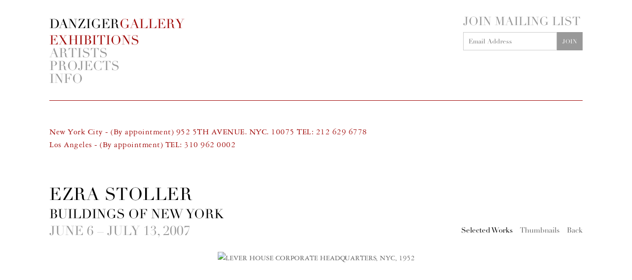

--- FILE ---
content_type: text/html; charset=UTF-8
request_url: https://danzigergallery.com/exhibitions/ezra-stoller
body_size: 38506
content:
    <!DOCTYPE html>
    <html lang="en">
    <head>
        <meta charset='utf-8'>
        <meta content='width=device-width, initial-scale=1.0, user-scalable=yes' name='viewport'>

        
        <link rel="stylesheet" href="https://cdnjs.cloudflare.com/ajax/libs/Swiper/4.4.6/css/swiper.min.css"
              integrity="sha256-5l8WteQfd84Jq51ydHtcndbGRvgCVE3D0+s97yV4oms=" crossorigin="anonymous" />

                    <link rel="stylesheet" href="/build/basicLeftBase.bb0ae74c.css">

        
        
        
        
                        <meta name="description" content="Since its founding in 1990, the Danziger Gallery has established itself as one of the leading photography venues in the world, known for the originality and diversity of its programming, its representation of established photographers, and the influence of its new discoveries.

The gallery was the first to show Susan Derges’ &quot;camera-less&quot; photographs; Robert Franks from the Penn Collection; and the experimental work of artists such as Liz Nielsen and Yuji Obata.

Moving this year to a bi-level space on New York’s Lower East Side has afforded the gallery a certain nimbleness in terms of its programming allowing it to mount major shows while also responding quickly to new artists and the technological evolution of the medium. Its programming pulls from the worlds of art, new media, and print to create an up to date vision of photography&#039;s place in the world.

The gallery maintains an ongoing close creative relationship with its own roster as well as a strong collaborative relationship with other galleries and artists. Outside collaborations include two exhibitions with Jack Pierson (in association with Cheim and Read), several projects (both past and ongoing) with Chuck Close, and three exhibitions of Andy Warhol photographs in conjunction with the Andy Warhol Foundation. 

This past year has seen gallery artists on view in museums in Tokyo, London, Lausanne, Paris, and throughout the U.S..  Paul Fusco&#039;s Robert F Kennedy Funeral Train – Rediscovered - a project originated by the gallery in 2008 - was featured at the recent Gwanjgu Biennale in Korea and is now in the collections of The Addison Museum, The Norton Museum of Art, The High Museum of Art, and the Tokyo Metropolitan Museum of Photography.  Susan Derges was featured in this year’s Houston Fotofest; and Mark Cohen was exhibited at and The Victoria and Albert Museum.  Most recently, Hans Breder’s work was acquired by The Getty, The Whitney, The Museum of Fine Arts Houston, and The Milwaukee Art Museum.">



<title>Ezra Stoller - Buildings of New York - Exhibitions - Danziger Gallery</title>

    <link rel="shortcut icon" href="https://s3.amazonaws.com/files.collageplatform.com.prod/image_cache/favicon/application/5abb9910a09a728e158b4568/3f548ee64dac7bd32f4afd1f31adb6b6.png">


	<meta property="og:description" content="Since its founding in 1990, the Danziger Gallery has established itself as one of the leading photography venues in the world, known for the originality and diversity of its programming, its representation of established photographers, and the influence of its new discoveries.

The gallery was the first to show Susan Derges’ &quot;camera-less&quot; photographs; Robert Franks from the Penn Collection; and the experimental work of artists such as Liz Nielsen and Yuji Obata.

Moving this year to a bi-level space on New York’s Lower East Side has afforded the gallery a certain nimbleness in terms of its programming allowing it to mount major shows while also responding quickly to new artists and the technological evolution of the medium. Its programming pulls from the worlds of art, new media, and print to create an up to date vision of photography&#039;s place in the world.

The gallery maintains an ongoing close creative relationship with its own roster as well as a strong collaborative relationship with other galleries and artists. Outside collaborations include two exhibitions with Jack Pierson (in association with Cheim and Read), several projects (both past and ongoing) with Chuck Close, and three exhibitions of Andy Warhol photographs in conjunction with the Andy Warhol Foundation. 

This past year has seen gallery artists on view in museums in Tokyo, London, Lausanne, Paris, and throughout the U.S..  Paul Fusco&#039;s Robert F Kennedy Funeral Train – Rediscovered - a project originated by the gallery in 2008 - was featured at the recent Gwanjgu Biennale in Korea and is now in the collections of The Addison Museum, The Norton Museum of Art, The High Museum of Art, and the Tokyo Metropolitan Museum of Photography.  Susan Derges was featured in this year’s Houston Fotofest; and Mark Cohen was exhibited at and The Victoria and Albert Museum.  Most recently, Hans Breder’s work was acquired by The Getty, The Whitney, The Museum of Fine Arts Houston, and The Milwaukee Art Museum." />

	<meta property="twitter:description" content="Since its founding in 1990, the Danziger Gallery has established itself as one of the leading photography venues in the world, known for the originality and diversity of its programming, its representation of established photographers, and the influence of its new discoveries.

The gallery was the first to show Susan Derges’ &quot;camera-less&quot; photographs; Robert Franks from the Penn Collection; and the experimental work of artists such as Liz Nielsen and Yuji Obata.

Moving this year to a bi-level space on New York’s Lower East Side has afforded the gallery a certain nimbleness in terms of its programming allowing it to mount major shows while also responding quickly to new artists and the technological evolution of the medium. Its programming pulls from the worlds of art, new media, and print to create an up to date vision of photography&#039;s place in the world.

The gallery maintains an ongoing close creative relationship with its own roster as well as a strong collaborative relationship with other galleries and artists. Outside collaborations include two exhibitions with Jack Pierson (in association with Cheim and Read), several projects (both past and ongoing) with Chuck Close, and three exhibitions of Andy Warhol photographs in conjunction with the Andy Warhol Foundation. 

This past year has seen gallery artists on view in museums in Tokyo, London, Lausanne, Paris, and throughout the U.S..  Paul Fusco&#039;s Robert F Kennedy Funeral Train – Rediscovered - a project originated by the gallery in 2008 - was featured at the recent Gwanjgu Biennale in Korea and is now in the collections of The Addison Museum, The Norton Museum of Art, The High Museum of Art, and the Tokyo Metropolitan Museum of Photography.  Susan Derges was featured in this year’s Houston Fotofest; and Mark Cohen was exhibited at and The Victoria and Albert Museum.  Most recently, Hans Breder’s work was acquired by The Getty, The Whitney, The Museum of Fine Arts Houston, and The Milwaukee Art Museum." />
<link type="text/css" rel="stylesheet" href="//fast.fonts.net/cssapi/750dd026-93b5-48ec-9732-c87e8f350c05.css"/>
<meta name="google-site-verification" content="kYwYx6pu_1v2-zf37RbHXCr7VXGM9lSn-SlxSR3HTZ8" />
        
        <link rel="stylesheet" type="text/css" href="/style.65e06ba784ec98e435346218eb839ebc.css"/>


        
            <script type="text/javascript">
        if (!location.hostname.match(/^www\./)) {
          if (['danzigergallery.com'].indexOf(location.hostname) > -1) {
            location.href = location.href.replace(/^(https?:\/\/)/, '$1www.')
          }
        }
    </script>


        <script src="//ajax.googleapis.com/ajax/libs/jquery/1.11.2/jquery.min.js"></script>

        <script src="https://cdnjs.cloudflare.com/ajax/libs/Swiper/4.4.6/js/swiper.min.js"
                integrity="sha256-dl0WVCl8jXMBZfvnMeygnB0+bvqp5wBqqlZ8Wi95lLo=" crossorigin="anonymous"></script>

        <script src="https://cdnjs.cloudflare.com/ajax/libs/justifiedGallery/3.6.5/js/jquery.justifiedGallery.min.js"
                integrity="sha256-rhs3MvT999HOixvXXsaSNWtoiKOfAttIR2dM8QzeVWI=" crossorigin="anonymous"></script>

        <script>window.jQuery || document.write('<script src=\'/build/jquery.8548b367.js\'><\/script>');</script>

                    <script src="/build/runtime.d94b3b43.js"></script><script src="/build/jquery.8548b367.js"></script>
            <script src="/build/jquery.nicescroll.min.js.db5e58ee.js"></script>
            <script src="/build/jquery.lazyload.min.js.32226264.js"></script>
            <script src="/build/vendorJS.fffaa30c.js"></script>
        
        <script src="https://cdnjs.cloudflare.com/ajax/libs/jarallax/1.12.4/jarallax.min.js" integrity="sha512-XiIA4eXSY4R7seUKlpZAfPPNz4/2uzQ+ePFfimSk49Rtr/bBngfB6G/sE19ti/tf/pJ2trUbFigKXFZLedm4GQ==" crossorigin="anonymous" referrerpolicy="no-referrer"></script>

                    <script type="text/javascript">
                var langInUrl = false;
                var closeText = "Close";
                var zoomText = "Zoom";
            </script>
        
        <script type="text/javascript">
                        $(document).ready(function () {
                $('body>#supersized, body>#supersized-loader').remove();
            });
            var screens = {
        'selected-works': {
            masterType: 'imagewithdescription',
            configuration: ["enable_thumbnail_view"]
        },
    };
var frontendParams = {
    currentScreen: null,
};


        </script>

                    <script src="/build/headerCompiledJS.3b1cf68a.js"></script>
        
        
        <script src="/build/frontendBase.4818ec01.js"></script>

        
        
        
                    <script type="text/javascript" src="/scripts.ba78eed5d913a8c07fc43273cc00f958.js"></script>

                <script src="https://www.recaptcha.net/recaptcha/api.js?render=6LfIL6wZAAAAAPw-ECVAkdIFKn-8ZQe8-N_5kUe8"></script>
    </head>
    <body data-email-protected=""
          data-section-key="exhibitions"
          data-section-id="5abb9910a09a728e158b4569"
         class="
            ada-compliance                        s-exhibitions            detail-page            
        ">
                    <a href="#contentWrapper" id="skipToContent">Skip to content</a>
                <input type="hidden" value="" id="email-protected-header"/>
        <input type="hidden" value="" id="email-protected-description"/>
        <input type="hidden" value="First Name" id="email-protected-first-name-field-text"/>
        <input type="hidden" value="Last Name" id="email-protected-last-name-field-text"/>
        <input type="hidden" value="Email" id="email-protected-email-field-text"/>
        <input type="hidden" value="Subscribe" id="email-protected-subscribe-button-text"/>

                    <header class='main-header
                '>
                <div class='container'>
                    <a class='logo' href='/'><span class="alt-standard">Danziger</span></a><nav class='main'><a href="/exhibitions">Exhibitions-Link</a><a href="/artists">Artists</a><a href="/projects">Projects</a><a href="/info">Info</a></nav><nav class='languages'></nav><div class="mobile-menu-wrapper"><nav class='mobile'><a class="menu" href="#">Menu</a><div class="navlinks"><a href="/exhibitions">Exhibitions-Link</a><a href="/artists">Artists</a><a href="/projects">Projects</a><a href="/info">Info</a></div></nav></div><div class="social"><div class="embed"><form action="https://www.createsend.com/t/subscribeerror?description=" class="js-cm-form" data-id="191722FC90141D02184CB1B62AB3DC26A63C61B73DA11798894DE70B8E820557C45ABE9B49030DEC7A2579B3DD6FBAC8634BB3801F894BE2348CE0A4E2CFBFD2" id="subForm" method="post"><p><label for="fieldEmail">Join Mailing List</label><br /><input class="js-cm-email-input" id="fieldEmail" name="cm-pxdjh-pxdjh" required="" type="email" onblur="this.placeholder = 'Email Address'" onfocus="this.placeholder = ''" placeholder="Email Address" /><button class="js-cm-submit-button" type="submit">Join</button></p></form><script type="text/javascript" src="https://js.createsend1.com/javascript/copypastesubscribeformlogic.js"></script></div></div>
                </div>
            </header>
                <div id="contentWrapper" tabindex="-1" class="contentWrapper">
                        


  
            <section id='selected-works'>
                                            

                        
<div id="multiple-slider-container"><div id="screen-selected-works"><div id="selected-works"><div class="container"><header class='section-header  divider '><div class='item-header'><h1>Ezra Stoller</h1><h2>Buildings of New York</h2><h3>June 6 – July 13, 2007</h3></div><nav class='slider-features '><a class='selected-works ajax active-default                 active'
                   data-target="#slider-container"
                   data-view="slider"
                   data-screen="selected-works"
                   data-urls="/exhibitions/ezra-stoller/selected-works?view=slider"
                   href="/exhibitions/ezra-stoller/selected-works?view=slider"
                                                               
                                            data-lang-en="/exhibitions/ezra-stoller/selected-works?view=slider"
                        
                                   ><span>Selected Works</span></a><a class='ajax link-thumbnails'
                   data-target="#slider-container"
                   data-view="thumbnails"
                   data-screen="selected-works"
                   data-urls="/exhibitions/ezra-stoller/selected-works?view=thumbnails"
                    href="/exhibitions/ezra-stoller/selected-works?view=thumbnails"
                                                                
                                            data-lang-en="/exhibitions/ezra-stoller/selected-works?view=thumbnails"
                        
                ><span>Thumbnails</span></a><a href='/' class="link-back back-link back">Back</a></nav></header></div><div id='slider-container'>
 
                        <div id='screen-selected-works' >
                    
            
                            <div class='container
                    '>
            
                                        <div id='selected-works-container'>
            <div class='
                slider                                 full-slider
                
                                '
                            >

            
                            <div data-screen="selected-works"
     class='fader-items
     
               bx-preload
          '
    >
                                                                                            <div class='slide'>
    <div class="slide-wrapper">
    
                            <figure class="">
                <img
        class='
            enlarge                                    bx-image        '
                                                data-href="/exhibitions/ezra-stoller/selected-works?view=enlarge"
                            data-slide='1'
        data-src='https://static-assets.artlogic.net/w_1010,h_580,c_limit/exhibit-e/5abb9910a09a728e158b4568/fb67d3924404f82f2757d24c4948fd0d.011.jpg'        data-enlarge='https://static-assets.artlogic.net/w_1800,h_1800,c_limit/exhibit-e/5abb9910a09a728e158b4568/fb67d3924404f82f2757d24c4948fd0d.011.jpg'                alt='LEVER HOUSE CORPORATE HEADQUARTERS, NYC, 1952'
        tabindex="0"        >
            </figure>
        
        <figcaption>
            <p>LEVER HOUSE CORPORATE HEADQUARTERS, NYC, 1952<br/>ARCHITECT: SKIDMORE, OWINGS & MERRILL<br/>20 X 16 SILVER GELATIN PRINT</p>
                                            </figcaption>
            </div>
</div>
                                                                                                <div class='slide'>
    <div class="slide-wrapper">
    
                            <figure class="">
                <img
        class='
            enlarge                                    bx-image        '
                                                data-href="/exhibitions/ezra-stoller/selected-works?view=enlarge"
                            data-slide='2'
        data-src='https://static-assets.artlogic.net/w_1010,h_580,c_limit/exhibit-e/5abb9910a09a728e158b4568/3e6b2166f91b2d333a7711010b1bda2c.006-l.jpg'        data-enlarge='https://static-assets.artlogic.net/w_1800,h_1800,c_limit/exhibit-e/5abb9910a09a728e158b4568/3e6b2166f91b2d333a7711010b1bda2c.006-l.jpg'                alt='PEPSI-COLA BUILDING, PARK AVENUE, NYC, 1960'
        tabindex="0"        >
            </figure>
        
        <figcaption>
            <p>PEPSI-COLA BUILDING, PARK AVENUE, NYC, 1960<br/>ARCHITECT: SKIDMORE, OWINGS, & MERRILL <br/>20 X 16 SILVER GELATIN PRINT</p>
                                            </figcaption>
            </div>
</div>
                                                                                                <div class='slide'>
    <div class="slide-wrapper">
    
                            <figure class="">
                <img
        class='
            enlarge                                    bx-image        '
                                                data-href="/exhibitions/ezra-stoller/selected-works?view=enlarge"
                            data-slide='3'
        data-src='https://static-assets.artlogic.net/w_1010,h_580,c_limit/exhibit-e/5abb9910a09a728e158b4568/278f9497eec4bbaf36b90f1c9de24ccb.jpg'        data-enlarge='https://static-assets.artlogic.net/w_1800,h_1800,c_limit/exhibit-e/5abb9910a09a728e158b4568/278f9497eec4bbaf36b90f1c9de24ccb.jpg'                alt='TIME-LIFE BUILDING, NEW YORK CITY, 1959'
        tabindex="0"        >
            </figure>
        
        <figcaption>
            <p>TIME-LIFE BUILDING, NEW YORK CITY, 1959<br/>ARCHITECT:  WALLACE HARRISON, HARRISON and ABRAMOVITZ<br/>20 X 16 SILVER GELATIN PRINT</p>
                                            </figcaption>
            </div>
</div>
                                                                                                <div class='slide'>
    <div class="slide-wrapper">
    
                            <figure class="">
                <img
        class='
            enlarge                                    bx-image        '
                                                data-href="/exhibitions/ezra-stoller/selected-works?view=enlarge"
                            data-slide='4'
        data-src='https://static-assets.artlogic.net/w_1010,h_580,c_limit/exhibit-e/5abb9910a09a728e158b4568/33986e556b2ebd20e23a3c8c87be2780.jpg'        data-enlarge='https://static-assets.artlogic.net/w_1800,h_1800,c_limit/exhibit-e/5abb9910a09a728e158b4568/33986e556b2ebd20e23a3c8c87be2780.jpg'                alt='SEAGRAM BUILDING, NEW YORK CITY, 1958'
        tabindex="0"        >
            </figure>
        
        <figcaption>
            <p>SEAGRAM BUILDING, NEW YORK CITY, 1958<br/>ARCHITECTS: LUDWIG MIES VAN DER ROHE, WITH PHILIP JOHNSON <br/>20 X 16 SILVER GELATIN PRINT</p>
                                            </figcaption>
            </div>
</div>
                                                                                                <div class='slide'>
    <div class="slide-wrapper">
    
                            <figure class="">
                <img
        class='
            enlarge                                    bx-image        '
                                                data-href="/exhibitions/ezra-stoller/selected-works?view=enlarge"
                            data-slide='5'
        data-src='https://static-assets.artlogic.net/w_1010,h_580,c_limit/exhibit-e/5abb9910a09a728e158b4568/725be8be89bcf9e8cc39630d33b93dd0.jpg'        data-enlarge='https://static-assets.artlogic.net/w_1800,h_1800,c_limit/exhibit-e/5abb9910a09a728e158b4568/725be8be89bcf9e8cc39630d33b93dd0.jpg'                alt='SEAGRAM BUILDING, NEW YORK CITY, 1958'
        tabindex="0"        >
            </figure>
        
        <figcaption>
            <p>SEAGRAM BUILDING, NEW YORK CITY, 1958<br/>ARCHITECTS: LUDWIG MIES VAN DER ROHE, WITH PHILIP JOHNSON<br/>20 X 16 SILVER GELATIN PRINT</p>
                                            </figcaption>
            </div>
</div>
                                                                                                <div class='slide'>
    <div class="slide-wrapper">
    
                            <figure class="">
                <img
        class='
            enlarge                                    bx-image        '
                                                data-href="/exhibitions/ezra-stoller/selected-works?view=enlarge"
                            data-slide='6'
        data-src='https://static-assets.artlogic.net/w_1010,h_580,c_limit/exhibit-e/5abb9910a09a728e158b4568/592f5d915e72ff982c48512f8cfe114c.001-l.jpg'        data-enlarge='https://static-assets.artlogic.net/w_1800,h_1800,c_limit/exhibit-e/5abb9910a09a728e158b4568/592f5d915e72ff982c48512f8cfe114c.001-l.jpg'                alt='THE GUGGENHEIM MUSEUM, NEW YORK, 1959'
        tabindex="0"        >
            </figure>
        
        <figcaption>
            <p>THE GUGGENHEIM MUSEUM, NEW YORK, 1959<br/>ARCHITECT: FRANK LLOYD WRIGHT<br/>16 X 20 INCH SILVER GELATIN PRINT</p>
                                            </figcaption>
            </div>
</div>
                                                                                                <div class='slide'>
    <div class="slide-wrapper">
    
                            <figure class="">
                <img
        class='
            enlarge                                    bx-image        '
                                                data-href="/exhibitions/ezra-stoller/selected-works?view=enlarge"
                            data-slide='7'
        data-src='https://static-assets.artlogic.net/w_1010,h_580,c_limit/exhibit-e/5abb9910a09a728e158b4568/171f0de58a4dcf02f6dc93655147f8a4.012-l.jpg'        data-enlarge='https://static-assets.artlogic.net/w_1800,h_1800,c_limit/exhibit-e/5abb9910a09a728e158b4568/171f0de58a4dcf02f6dc93655147f8a4.012-l.jpg'                alt='THE GUGGENHEIM MUSEUM, NEW YORK, 1959'
        tabindex="0"        >
            </figure>
        
        <figcaption>
            <p>THE GUGGENHEIM MUSEUM, NEW YORK, 1959<br/>ARCHITECT: FRANK LLOYD WRIGHT<br/>16 X 20 INCH SILVER GELATIN PRINT</p>
                                            </figcaption>
            </div>
</div>
                                                                                                <div class='slide'>
    <div class="slide-wrapper">
    
                            <figure class="">
                <img
        class='
            enlarge                                    bx-image        '
                                                data-href="/exhibitions/ezra-stoller/selected-works?view=enlarge"
                            data-slide='8'
        data-src='https://static-assets.artlogic.net/w_1010,h_580,c_limit/exhibit-e/5abb9910a09a728e158b4568/4bd4f6b440c0c2a1077a2c2b1a1b1b43.002-l.jpg'        data-enlarge='https://static-assets.artlogic.net/w_1800,h_1800,c_limit/exhibit-e/5abb9910a09a728e158b4568/4bd4f6b440c0c2a1077a2c2b1a1b1b43.002-l.jpg'                alt='TWA TERMINAL, 1962'
        tabindex="0"        >
            </figure>
        
        <figcaption>
            <p>TWA TERMINAL, 1962<br/>ARCHITECT: EERO SAARINEN<br/>16 X 20 INCH SILVER GELATIN PRINT</p>
                                            </figcaption>
            </div>
</div>
                                                                                                <div class='slide'>
    <div class="slide-wrapper">
    
                            <figure class="">
                <img
        class='
            enlarge                                    bx-image        '
                                                data-href="/exhibitions/ezra-stoller/selected-works?view=enlarge"
                            data-slide='9'
        data-src='https://static-assets.artlogic.net/w_1010,h_580,c_limit/exhibit-e/5abb9910a09a728e158b4568/61d8a560e90d3931758f8e732ca4f4bd.035-l.jpg'        data-enlarge='https://static-assets.artlogic.net/w_1800,h_1800,c_limit/exhibit-e/5abb9910a09a728e158b4568/61d8a560e90d3931758f8e732ca4f4bd.035-l.jpg'                alt='TWA TERMINAL AT DAWN, 1962'
        tabindex="0"        >
            </figure>
        
        <figcaption>
            <p>TWA TERMINAL AT DAWN, 1962<br/>ARCHITECT: EERO SAARINEN<br/>16 X 20 INCH SILVER GELATIN PRINT</p>
                                            </figcaption>
            </div>
</div>
                                                                                                <div class='slide'>
    <div class="slide-wrapper">
    
                            <figure class="">
                <img
        class='
            enlarge                                    bx-image        '
                                                data-href="/exhibitions/ezra-stoller/selected-works?view=enlarge"
                            data-slide='10'
        data-src='https://static-assets.artlogic.net/w_1010,h_580,c_limit/exhibit-e/5abb9910a09a728e158b4568/dca2aaa60f2269fa4842e128bf0b0e96.jpg'        data-enlarge='https://static-assets.artlogic.net/w_1800,h_1800,c_limit/exhibit-e/5abb9910a09a728e158b4568/dca2aaa60f2269fa4842e128bf0b0e96.jpg'                alt='TWA TERMINAL AT NIGHT, 1962'
        tabindex="0"        >
            </figure>
        
        <figcaption>
            <p>TWA TERMINAL AT NIGHT, 1962<br/>ARCHITECT: EERO SAARINEN<br/>16 X 20 INCH SILVER GELATIN PRINT</p>
                                            </figcaption>
            </div>
</div>
                                                                                                <div class='slide'>
    <div class="slide-wrapper">
    
                            <figure class="">
                <img
        class='
            enlarge                                    bx-image        '
                                                data-href="/exhibitions/ezra-stoller/selected-works?view=enlarge"
                            data-slide='11'
        data-src='https://static-assets.artlogic.net/w_1010,h_580,c_limit/exhibit-e/5abb9910a09a728e158b4568/285cd34359a94bbf0edf60c4ea02adf6.jpg'        data-enlarge='https://static-assets.artlogic.net/w_1800,h_1800,c_limit/exhibit-e/5abb9910a09a728e158b4568/285cd34359a94bbf0edf60c4ea02adf6.jpg'                alt='TWA TERMINAL, 1962'
        tabindex="0"        >
            </figure>
        
        <figcaption>
            <p>TWA TERMINAL, 1962<br/>ARCHITECT: EERO SAARINEN<br/>20 X 16 INCH SILVER GELATIN PRINT</p>
                                            </figcaption>
            </div>
</div>
                                                                                                <div class='slide'>
    <div class="slide-wrapper">
    
                            <figure class="">
                <img
        class='
            enlarge                                    bx-image        '
                                                data-href="/exhibitions/ezra-stoller/selected-works?view=enlarge"
                            data-slide='12'
        data-src='https://static-assets.artlogic.net/w_1010,h_580,c_limit/exhibit-e/5abb9910a09a728e158b4568/e4c48622f75baa52659c44bf44b11e38.016.jpg'        data-enlarge='https://static-assets.artlogic.net/w_1800,h_1800,c_limit/exhibit-e/5abb9910a09a728e158b4568/e4c48622f75baa52659c44bf44b11e38.016.jpg'                alt='WHITNEY MUSEUM OF AMERICAN ART, 1966'
        tabindex="0"        >
            </figure>
        
        <figcaption>
            <p>WHITNEY MUSEUM OF AMERICAN ART, 1966<br/>ARCHITECT: MARCEL BREUER<br/>20 X 16 INCH SILVER GELATIN PRINT</p>
                                            </figcaption>
            </div>
</div>
                                                                                                <div class='slide'>
    <div class="slide-wrapper">
    
                            <figure class="">
                <img
        class='
            enlarge                                    bx-image        '
                                                data-href="/exhibitions/ezra-stoller/selected-works?view=enlarge"
                            data-slide='13'
        data-src='https://static-assets.artlogic.net/w_1010,h_580,c_limit/exhibit-e/5abb9910a09a728e158b4568/0e4428c4f83b410045e5d3cfff158e1d.jpg'        data-enlarge='https://static-assets.artlogic.net/w_1800,h_1800,c_limit/exhibit-e/5abb9910a09a728e158b4568/0e4428c4f83b410045e5d3cfff158e1d.jpg'                alt='WHITNEY MUSEUM OF AMERICAN ART, 1966'
        tabindex="0"        >
            </figure>
        
        <figcaption>
            <p>WHITNEY MUSEUM OF AMERICAN ART, 1966<br/>ARCHITECT: MARCEL BREUER<br/>20 X 16 INCH SILVER GELATIN PRINT</p>
                                            </figcaption>
            </div>
</div>
                                                                                                <div class='slide'>
    <div class="slide-wrapper">
    
                            <figure class="">
                <img
        class='
            enlarge                                    bx-image        '
                                                data-href="/exhibitions/ezra-stoller/selected-works?view=enlarge"
                            data-slide='14'
        data-src='https://static-assets.artlogic.net/w_1010,h_580,c_limit/exhibit-e/5abb9910a09a728e158b4568/f4307a6ac485d3aae3fec62ed5c19c57.jpg'        data-enlarge='https://static-assets.artlogic.net/w_1800,h_1800,c_limit/exhibit-e/5abb9910a09a728e158b4568/f4307a6ac485d3aae3fec62ed5c19c57.jpg'                alt='WHITNEY MUSEUM OF AMERICAN ART AT NIGHT, 1966'
        tabindex="0"        >
            </figure>
        
        <figcaption>
            <p>WHITNEY MUSEUM OF AMERICAN ART AT NIGHT, 1966<br/>ARCHITECT: MARCEL BREUER<br/>20 X 16 INCH SILVER GELATIN PRINT</p>
                                            </figcaption>
            </div>
</div>
                                                                                                <div class='slide'>
    <div class="slide-wrapper">
    
                            <figure class="">
                <img
        class='
            enlarge                                    bx-image        '
                                                data-href="/exhibitions/ezra-stoller/selected-works?view=enlarge"
                            data-slide='15'
        data-src='https://static-assets.artlogic.net/w_1010,h_580,c_limit/exhibit-e/5abb9910a09a728e158b4568/ed63481c2acc0d0e534b3feb5ab545b5.jpg'        data-enlarge='https://static-assets.artlogic.net/w_1800,h_1800,c_limit/exhibit-e/5abb9910a09a728e158b4568/ed63481c2acc0d0e534b3feb5ab545b5.jpg'                alt='COLUMBUS CIRCLE, 1964'
        tabindex="0"        >
            </figure>
        
        <figcaption>
            <p>COLUMBUS CIRCLE, 1964<br/>ARCHITECT: EDWARD DURELL STONE<br/>20 X 16 INCH SILVER GELATIN PRINT</p>
                                            </figcaption>
            </div>
</div>
                                                                                                <div class='slide'>
    <div class="slide-wrapper">
    
                            <figure class="">
                <img
        class='
            enlarge                                    bx-image        '
                                                data-href="/exhibitions/ezra-stoller/selected-works?view=enlarge"
                            data-slide='16'
        data-src='https://static-assets.artlogic.net/w_1010,h_580,c_limit/exhibit-e/5abb9910a09a728e158b4568/68bfb624e5f19c9d268e4ffe9a835017.jpg'        data-enlarge='https://static-assets.artlogic.net/w_1800,h_1800,c_limit/exhibit-e/5abb9910a09a728e158b4568/68bfb624e5f19c9d268e4ffe9a835017.jpg'                alt='SEAGRAM BUILDING, NEW YORK CITY, 1958'
        tabindex="0"        >
            </figure>
        
        <figcaption>
            <p>SEAGRAM BUILDING, NEW YORK CITY, 1958<br/>ARCHITECTS: LUDWIG MIES VAN DER ROHE, WITH PHILIP JOHNSON AND KAHN AND JACOBS<br/>16 x 20 SILVER GELATIN PRINT</p>
                                            </figcaption>
            </div>
</div>
                </div>
            
                        </div>
            </div>
                    </div>
        
                </div>
    
        </div>
</div>
</div>
</div>



                                    </section>
                    <section id='press-release'>
                                <div id='screen-press-release'>
    





<div class="container "><header class="section-header divider
                    
                                                            "><h4>Press Release</h4></header></div>
<div class="container"><div class='text-one-column paragraph-styling'>
    <div class='content'>
            <p>DANZIGERPROJECTS<br/>521 WEST 26TH STREET</p><p>EZRA STOLLER – Buildings of New York, <br/>June 6 – July 15, 2007.</p><p>"Buildings of New York" presents a selection of 20 photographs by the renowned architectural photographer Ezra Stoller - all taken in the city he was drawn to both personally and professionally.  From the rectangular lines of Mies van der Rohe's Seagram Building to the swoops and curves of Saarinen's TWA Terminal, New York was to Stoller the epicenter of modernism and thus his greatest inspiration.</p><p>Stoller, was born in Chicago in 1915 and died in 2004. He began taking photographs of buildings to support himself while studying architecture at New York University and quickly established himself as the leading architectural photographer of the 20th century.   He photographed the work of most of the architectural giants of his time: Frank Lloyd Wright, Le Corbusier, Mies van der Rohe, Alvar Aalto, Eero Saarinen, Marcel Breuer, and Paul Rudolph.  His photographs helped establish the hegemony of the modern movement.  In fact so influential was Stoller's work that many architects didn't feel a building was complete until it had been ''Stollerized." </p><p>He brought to his work a rigorous intellectual curiosity along with a depth and commitment not then found in the field. Stoller's usual procedure was to walk the structure to be photographed with a rough floor plan in hand. He would mark on the plan the best vantage points, and note the moment of the day when light would be optimal for each shot. He could be tyrannical. Once, photographing a house, he demanded that the owner move out while he did his work, which took three days.</p><p>''Photography is space, light, texture, of course," Stoller once said, ''but the really important element is time.." He would wait for days, if necessary, for the instant when light and form were momentarily perfect.  Stoller also sought to place each building in its own historical moment.  An example is Stoller's famous shot of Frank Lloyd Wright's Guggenheim Museum in New York. A pale Buick fills the lower foreground, its body shape and sharp fins making visual rhymes with the building beyond. But the car reminds us that even this masterpiece is a product of the taste of its era. (Deeper in the picture, we also notice two black-clad nuns hurrying along the sidewalk. Their tiny, dark forms bring out, by contrast, the pale cloudlike volumes of the museum.)</p><p>While Stoller was not averse to color photography, his genius was for black and white. He was a master of chiaroscuro, the abstract patterning of shadow and light, in a manner that sometimes evokes Hollywood film noir. He loved to shoot a building by day and night, and almost always worked in very deep focus, with every detail pin-sharp.  Coming from the pre-digital era, Stoller's straight perspective lines are a wonder!  He also delighted in seeing buildings as complex, abstract sculpture, and finding a view that had not occurred to anyone else.</p><p>Stoller's career as an active photographer lasted nearly four decades.  However, it was not until his relationship with the Danziger Gallery that his work was first shown as fine art in its own right.  "Buildings of New York" is our third show of Stoller's work, following a 1996 retrospective and a 1999 exhibition of the complete TWA terminal series.</p>                    <div class='links in-text'>
                <a class='file' href='/attachment/en/5abb9910a09a728e158b4568/TextOneColumnWithFile/5abb9944a09a728e158b5a25' target="_blank">Download PDF</a>      
            </div>
                                        
    </div>        
</div></div></div>

                    </section>
        

                    </div>
        
<footer class="divider show4col"><div class="container clearfix"><div class='divider'></div><div class='footer-cols'><div class="footer-col1"><p>New York</p><p>Los Angeles&nbsp;</p><p>&nbsp;</p><p>&nbsp;</p><p>&nbsp;</p></div><div class="footer-col2"><p>952 5th Ave,&nbsp;2nd Floor.&nbsp;New York, NY 10075</p><p>BY APPOINTMENT</p><p>&nbsp;</p><p>&nbsp;</p></div><div class="footer-col3"><p>212.629.6778</p><p>310.962.0002</p><p>&nbsp;</p><p>&nbsp;</p></div><div class="footer-col4"><p><a href="mailto:info@danzigergallery.com">info@danzigergallery.com</a></p><p>info@danzigergallery.com</p></div></div><div class="footer-social"><a href="https://www.1stdibs.com/dealers/danziger-gallery/" target="_blank"><img itemprop="image" src="https://static-assets.artlogic.net/w_200,h_50,c_limit/exhibit-e/5abb9910a09a728e158b4568/9505b50914434f7ca6efb3ab8b41b3a5.png" alt="1st Dibs"/></a><a href="https://www.instagram.com/danzigergalleries/" target="_blank"><img itemprop="image" src="https://static-assets.artlogic.net/w_200,h_50,c_limit/exhibit-e/5abb9910a09a728e158b4568/a5db4446b1838f642e8d0f0d2c6f585e.png" alt="Instagram"/></a><a href="https://www.artsy.net/danziger-gallery" target="_blank"><img itemprop="image" src="https://static-assets.artlogic.net/w_200,h_50,c_limit/exhibit-e/5abb9910a09a728e158b4568/890453ed832667a1e1dd566491583145.png" alt=""/></a></div><span><a href="/site-index" class="footer-siteindex">Site Index</a></span></div></footer>
            </body>
    </html>


--- FILE ---
content_type: text/html; charset=UTF-8
request_url: https://www.danzigergallery.com/exhibitions/ezra-stoller
body_size: 38516
content:
    <!DOCTYPE html>
    <html lang="en">
    <head>
        <meta charset='utf-8'>
        <meta content='width=device-width, initial-scale=1.0, user-scalable=yes' name='viewport'>

        
        <link rel="stylesheet" href="https://cdnjs.cloudflare.com/ajax/libs/Swiper/4.4.6/css/swiper.min.css"
              integrity="sha256-5l8WteQfd84Jq51ydHtcndbGRvgCVE3D0+s97yV4oms=" crossorigin="anonymous" />

                    <link rel="stylesheet" href="/build/basicLeftBase.bb0ae74c.css">

        
        
        
        
                        <meta name="description" content="Since its founding in 1990, the Danziger Gallery has established itself as one of the leading photography venues in the world, known for the originality and diversity of its programming, its representation of established photographers, and the influence of its new discoveries.

The gallery was the first to show Susan Derges’ &quot;camera-less&quot; photographs; Robert Franks from the Penn Collection; and the experimental work of artists such as Liz Nielsen and Yuji Obata.

Moving this year to a bi-level space on New York’s Lower East Side has afforded the gallery a certain nimbleness in terms of its programming allowing it to mount major shows while also responding quickly to new artists and the technological evolution of the medium. Its programming pulls from the worlds of art, new media, and print to create an up to date vision of photography&#039;s place in the world.

The gallery maintains an ongoing close creative relationship with its own roster as well as a strong collaborative relationship with other galleries and artists. Outside collaborations include two exhibitions with Jack Pierson (in association with Cheim and Read), several projects (both past and ongoing) with Chuck Close, and three exhibitions of Andy Warhol photographs in conjunction with the Andy Warhol Foundation. 

This past year has seen gallery artists on view in museums in Tokyo, London, Lausanne, Paris, and throughout the U.S..  Paul Fusco&#039;s Robert F Kennedy Funeral Train – Rediscovered - a project originated by the gallery in 2008 - was featured at the recent Gwanjgu Biennale in Korea and is now in the collections of The Addison Museum, The Norton Museum of Art, The High Museum of Art, and the Tokyo Metropolitan Museum of Photography.  Susan Derges was featured in this year’s Houston Fotofest; and Mark Cohen was exhibited at and The Victoria and Albert Museum.  Most recently, Hans Breder’s work was acquired by The Getty, The Whitney, The Museum of Fine Arts Houston, and The Milwaukee Art Museum.">



<title>Ezra Stoller - Buildings of New York - Exhibitions - Danziger Gallery</title>

    <link rel="shortcut icon" href="https://s3.amazonaws.com/files.collageplatform.com.prod/image_cache/favicon/application/5abb9910a09a728e158b4568/3f548ee64dac7bd32f4afd1f31adb6b6.png">


	<meta property="og:description" content="Since its founding in 1990, the Danziger Gallery has established itself as one of the leading photography venues in the world, known for the originality and diversity of its programming, its representation of established photographers, and the influence of its new discoveries.

The gallery was the first to show Susan Derges’ &quot;camera-less&quot; photographs; Robert Franks from the Penn Collection; and the experimental work of artists such as Liz Nielsen and Yuji Obata.

Moving this year to a bi-level space on New York’s Lower East Side has afforded the gallery a certain nimbleness in terms of its programming allowing it to mount major shows while also responding quickly to new artists and the technological evolution of the medium. Its programming pulls from the worlds of art, new media, and print to create an up to date vision of photography&#039;s place in the world.

The gallery maintains an ongoing close creative relationship with its own roster as well as a strong collaborative relationship with other galleries and artists. Outside collaborations include two exhibitions with Jack Pierson (in association with Cheim and Read), several projects (both past and ongoing) with Chuck Close, and three exhibitions of Andy Warhol photographs in conjunction with the Andy Warhol Foundation. 

This past year has seen gallery artists on view in museums in Tokyo, London, Lausanne, Paris, and throughout the U.S..  Paul Fusco&#039;s Robert F Kennedy Funeral Train – Rediscovered - a project originated by the gallery in 2008 - was featured at the recent Gwanjgu Biennale in Korea and is now in the collections of The Addison Museum, The Norton Museum of Art, The High Museum of Art, and the Tokyo Metropolitan Museum of Photography.  Susan Derges was featured in this year’s Houston Fotofest; and Mark Cohen was exhibited at and The Victoria and Albert Museum.  Most recently, Hans Breder’s work was acquired by The Getty, The Whitney, The Museum of Fine Arts Houston, and The Milwaukee Art Museum." />

	<meta property="twitter:description" content="Since its founding in 1990, the Danziger Gallery has established itself as one of the leading photography venues in the world, known for the originality and diversity of its programming, its representation of established photographers, and the influence of its new discoveries.

The gallery was the first to show Susan Derges’ &quot;camera-less&quot; photographs; Robert Franks from the Penn Collection; and the experimental work of artists such as Liz Nielsen and Yuji Obata.

Moving this year to a bi-level space on New York’s Lower East Side has afforded the gallery a certain nimbleness in terms of its programming allowing it to mount major shows while also responding quickly to new artists and the technological evolution of the medium. Its programming pulls from the worlds of art, new media, and print to create an up to date vision of photography&#039;s place in the world.

The gallery maintains an ongoing close creative relationship with its own roster as well as a strong collaborative relationship with other galleries and artists. Outside collaborations include two exhibitions with Jack Pierson (in association with Cheim and Read), several projects (both past and ongoing) with Chuck Close, and three exhibitions of Andy Warhol photographs in conjunction with the Andy Warhol Foundation. 

This past year has seen gallery artists on view in museums in Tokyo, London, Lausanne, Paris, and throughout the U.S..  Paul Fusco&#039;s Robert F Kennedy Funeral Train – Rediscovered - a project originated by the gallery in 2008 - was featured at the recent Gwanjgu Biennale in Korea and is now in the collections of The Addison Museum, The Norton Museum of Art, The High Museum of Art, and the Tokyo Metropolitan Museum of Photography.  Susan Derges was featured in this year’s Houston Fotofest; and Mark Cohen was exhibited at and The Victoria and Albert Museum.  Most recently, Hans Breder’s work was acquired by The Getty, The Whitney, The Museum of Fine Arts Houston, and The Milwaukee Art Museum." />
<link type="text/css" rel="stylesheet" href="//fast.fonts.net/cssapi/750dd026-93b5-48ec-9732-c87e8f350c05.css"/>
<meta name="google-site-verification" content="kYwYx6pu_1v2-zf37RbHXCr7VXGM9lSn-SlxSR3HTZ8" />
        
        <link rel="stylesheet" type="text/css" href="/style.65e06ba784ec98e435346218eb839ebc.css"/>


        
            <script type="text/javascript">
        if (!location.hostname.match(/^www\./)) {
          if (['danzigergallery.com'].indexOf(location.hostname) > -1) {
            location.href = location.href.replace(/^(https?:\/\/)/, '$1www.')
          }
        }
    </script>


        <script src="//ajax.googleapis.com/ajax/libs/jquery/1.11.2/jquery.min.js"></script>

        <script src="https://cdnjs.cloudflare.com/ajax/libs/Swiper/4.4.6/js/swiper.min.js"
                integrity="sha256-dl0WVCl8jXMBZfvnMeygnB0+bvqp5wBqqlZ8Wi95lLo=" crossorigin="anonymous"></script>

        <script src="https://cdnjs.cloudflare.com/ajax/libs/justifiedGallery/3.6.5/js/jquery.justifiedGallery.min.js"
                integrity="sha256-rhs3MvT999HOixvXXsaSNWtoiKOfAttIR2dM8QzeVWI=" crossorigin="anonymous"></script>

        <script>window.jQuery || document.write('<script src=\'/build/jquery.8548b367.js\'><\/script>');</script>

                    <script src="/build/runtime.d94b3b43.js"></script><script src="/build/jquery.8548b367.js"></script>
            <script src="/build/jquery.nicescroll.min.js.db5e58ee.js"></script>
            <script src="/build/jquery.lazyload.min.js.32226264.js"></script>
            <script src="/build/vendorJS.fffaa30c.js"></script>
        
        <script src="https://cdnjs.cloudflare.com/ajax/libs/jarallax/1.12.4/jarallax.min.js" integrity="sha512-XiIA4eXSY4R7seUKlpZAfPPNz4/2uzQ+ePFfimSk49Rtr/bBngfB6G/sE19ti/tf/pJ2trUbFigKXFZLedm4GQ==" crossorigin="anonymous" referrerpolicy="no-referrer"></script>

                    <script type="text/javascript">
                var langInUrl = false;
                var closeText = "Close";
                var zoomText = "Zoom";
            </script>
        
        <script type="text/javascript">
                        $(document).ready(function () {
                $('body>#supersized, body>#supersized-loader').remove();
            });
            var screens = {
        'selected-works': {
            masterType: 'imagewithdescription',
            configuration: ["enable_thumbnail_view"]
        },
    };
var frontendParams = {
    currentScreen: null,
};


        </script>

                    <script src="/build/headerCompiledJS.3b1cf68a.js"></script>
        
        
        <script src="/build/frontendBase.4818ec01.js"></script>

        
        
        
                    <script type="text/javascript" src="/scripts.ba78eed5d913a8c07fc43273cc00f958.js"></script>

                <script src="https://www.recaptcha.net/recaptcha/api.js?render=6LfIL6wZAAAAAPw-ECVAkdIFKn-8ZQe8-N_5kUe8"></script>
    </head>
    <body data-email-protected=""
          data-section-key="exhibitions"
          data-section-id="5abb9910a09a728e158b4569"
         class="
            ada-compliance                        s-exhibitions            detail-page            
        ">
                    <a href="#contentWrapper" id="skipToContent">Skip to content</a>
                <input type="hidden" value="" id="email-protected-header"/>
        <input type="hidden" value="" id="email-protected-description"/>
        <input type="hidden" value="First Name" id="email-protected-first-name-field-text"/>
        <input type="hidden" value="Last Name" id="email-protected-last-name-field-text"/>
        <input type="hidden" value="Email" id="email-protected-email-field-text"/>
        <input type="hidden" value="Subscribe" id="email-protected-subscribe-button-text"/>

                    <header class='main-header
                '>
                <div class='container'>
                    <a class='logo' href='/'><span class="alt-standard">Danziger</span></a><nav class='main'><a href="/exhibitions">Exhibitions-Link</a><a href="/artists">Artists</a><a href="/projects">Projects</a><a href="/info">Info</a></nav><nav class='languages'></nav><div class="mobile-menu-wrapper"><nav class='mobile'><a class="menu" href="#">Menu</a><div class="navlinks"><a href="/exhibitions">Exhibitions-Link</a><a href="/artists">Artists</a><a href="/projects">Projects</a><a href="/info">Info</a></div></nav></div><div class="social"><div class="embed"><form action="https://www.createsend.com/t/subscribeerror?description=" class="js-cm-form" data-id="191722FC90141D02184CB1B62AB3DC26A63C61B73DA11798894DE70B8E820557C45ABE9B49030DEC7A2579B3DD6FBAC8634BB3801F894BE2348CE0A4E2CFBFD2" id="subForm" method="post"><p><label for="fieldEmail">Join Mailing List</label><br /><input class="js-cm-email-input" id="fieldEmail" name="cm-pxdjh-pxdjh" required="" type="email" onblur="this.placeholder = 'Email Address'" onfocus="this.placeholder = ''" placeholder="Email Address" /><button class="js-cm-submit-button" type="submit">Join</button></p></form><script type="text/javascript" src="https://js.createsend1.com/javascript/copypastesubscribeformlogic.js"></script></div></div>
                </div>
            </header>
                <div id="contentWrapper" tabindex="-1" class="contentWrapper">
                        


  
            <section id='selected-works'>
                                            

                        
<div id="multiple-slider-container"><div id="screen-selected-works"><div id="selected-works"><div class="container"><header class='section-header  divider '><div class='item-header'><h1>Ezra Stoller</h1><h2>Buildings of New York</h2><h3>June 6 – July 13, 2007</h3></div><nav class='slider-features '><a class='selected-works ajax active-default                 active'
                   data-target="#slider-container"
                   data-view="slider"
                   data-screen="selected-works"
                   data-urls="/exhibitions/ezra-stoller/selected-works?view=slider"
                   href="/exhibitions/ezra-stoller/selected-works?view=slider"
                                                               
                                            data-lang-en="/exhibitions/ezra-stoller/selected-works?view=slider"
                        
                                   ><span>Selected Works</span></a><a class='ajax link-thumbnails'
                   data-target="#slider-container"
                   data-view="thumbnails"
                   data-screen="selected-works"
                   data-urls="/exhibitions/ezra-stoller/selected-works?view=thumbnails"
                    href="/exhibitions/ezra-stoller/selected-works?view=thumbnails"
                                                                
                                            data-lang-en="/exhibitions/ezra-stoller/selected-works?view=thumbnails"
                        
                ><span>Thumbnails</span></a><a href='/' class="link-back back-link back">Back</a></nav></header></div><div id='slider-container'>
 
                        <div id='screen-selected-works' >
                    
            
                            <div class='container
                    '>
            
                                        <div id='selected-works-container'>
            <div class='
                slider                                 full-slider
                
                                '
                            >

            
                            <div data-screen="selected-works"
     class='fader-items
     
               bx-preload
          '
    >
                                                                                            <div class='slide'>
    <div class="slide-wrapper">
    
                            <figure class="">
                <img
        class='
            enlarge                                    bx-image        '
                                                data-href="/exhibitions/ezra-stoller/selected-works?view=enlarge"
                            data-slide='1'
        data-src='https://static-assets.artlogic.net/w_1010,h_580,c_limit/exhibit-e/5abb9910a09a728e158b4568/fb67d3924404f82f2757d24c4948fd0d.011.jpg'        data-enlarge='https://static-assets.artlogic.net/w_1800,h_1800,c_limit/exhibit-e/5abb9910a09a728e158b4568/fb67d3924404f82f2757d24c4948fd0d.011.jpg'                alt='LEVER HOUSE CORPORATE HEADQUARTERS, NYC, 1952'
        tabindex="0"        >
            </figure>
        
        <figcaption>
            <p>LEVER HOUSE CORPORATE HEADQUARTERS, NYC, 1952<br/>ARCHITECT: SKIDMORE, OWINGS & MERRILL<br/>20 X 16 SILVER GELATIN PRINT</p>
                                            </figcaption>
            </div>
</div>
                                                                                                <div class='slide'>
    <div class="slide-wrapper">
    
                            <figure class="">
                <img
        class='
            enlarge                                    bx-image        '
                                                data-href="/exhibitions/ezra-stoller/selected-works?view=enlarge"
                            data-slide='2'
        data-src='https://static-assets.artlogic.net/w_1010,h_580,c_limit/exhibit-e/5abb9910a09a728e158b4568/3e6b2166f91b2d333a7711010b1bda2c.006-l.jpg'        data-enlarge='https://static-assets.artlogic.net/w_1800,h_1800,c_limit/exhibit-e/5abb9910a09a728e158b4568/3e6b2166f91b2d333a7711010b1bda2c.006-l.jpg'                alt='PEPSI-COLA BUILDING, PARK AVENUE, NYC, 1960'
        tabindex="0"        >
            </figure>
        
        <figcaption>
            <p>PEPSI-COLA BUILDING, PARK AVENUE, NYC, 1960<br/>ARCHITECT: SKIDMORE, OWINGS, & MERRILL <br/>20 X 16 SILVER GELATIN PRINT</p>
                                            </figcaption>
            </div>
</div>
                                                                                                <div class='slide'>
    <div class="slide-wrapper">
    
                            <figure class="">
                <img
        class='
            enlarge                                    bx-image        '
                                                data-href="/exhibitions/ezra-stoller/selected-works?view=enlarge"
                            data-slide='3'
        data-src='https://static-assets.artlogic.net/w_1010,h_580,c_limit/exhibit-e/5abb9910a09a728e158b4568/278f9497eec4bbaf36b90f1c9de24ccb.jpg'        data-enlarge='https://static-assets.artlogic.net/w_1800,h_1800,c_limit/exhibit-e/5abb9910a09a728e158b4568/278f9497eec4bbaf36b90f1c9de24ccb.jpg'                alt='TIME-LIFE BUILDING, NEW YORK CITY, 1959'
        tabindex="0"        >
            </figure>
        
        <figcaption>
            <p>TIME-LIFE BUILDING, NEW YORK CITY, 1959<br/>ARCHITECT:  WALLACE HARRISON, HARRISON and ABRAMOVITZ<br/>20 X 16 SILVER GELATIN PRINT</p>
                                            </figcaption>
            </div>
</div>
                                                                                                <div class='slide'>
    <div class="slide-wrapper">
    
                            <figure class="">
                <img
        class='
            enlarge                                    bx-image        '
                                                data-href="/exhibitions/ezra-stoller/selected-works?view=enlarge"
                            data-slide='4'
        data-src='https://static-assets.artlogic.net/w_1010,h_580,c_limit/exhibit-e/5abb9910a09a728e158b4568/33986e556b2ebd20e23a3c8c87be2780.jpg'        data-enlarge='https://static-assets.artlogic.net/w_1800,h_1800,c_limit/exhibit-e/5abb9910a09a728e158b4568/33986e556b2ebd20e23a3c8c87be2780.jpg'                alt='SEAGRAM BUILDING, NEW YORK CITY, 1958'
        tabindex="0"        >
            </figure>
        
        <figcaption>
            <p>SEAGRAM BUILDING, NEW YORK CITY, 1958<br/>ARCHITECTS: LUDWIG MIES VAN DER ROHE, WITH PHILIP JOHNSON <br/>20 X 16 SILVER GELATIN PRINT</p>
                                            </figcaption>
            </div>
</div>
                                                                                                <div class='slide'>
    <div class="slide-wrapper">
    
                            <figure class="">
                <img
        class='
            enlarge                                    bx-image        '
                                                data-href="/exhibitions/ezra-stoller/selected-works?view=enlarge"
                            data-slide='5'
        data-src='https://static-assets.artlogic.net/w_1010,h_580,c_limit/exhibit-e/5abb9910a09a728e158b4568/725be8be89bcf9e8cc39630d33b93dd0.jpg'        data-enlarge='https://static-assets.artlogic.net/w_1800,h_1800,c_limit/exhibit-e/5abb9910a09a728e158b4568/725be8be89bcf9e8cc39630d33b93dd0.jpg'                alt='SEAGRAM BUILDING, NEW YORK CITY, 1958'
        tabindex="0"        >
            </figure>
        
        <figcaption>
            <p>SEAGRAM BUILDING, NEW YORK CITY, 1958<br/>ARCHITECTS: LUDWIG MIES VAN DER ROHE, WITH PHILIP JOHNSON<br/>20 X 16 SILVER GELATIN PRINT</p>
                                            </figcaption>
            </div>
</div>
                                                                                                <div class='slide'>
    <div class="slide-wrapper">
    
                            <figure class="">
                <img
        class='
            enlarge                                    bx-image        '
                                                data-href="/exhibitions/ezra-stoller/selected-works?view=enlarge"
                            data-slide='6'
        data-src='https://static-assets.artlogic.net/w_1010,h_580,c_limit/exhibit-e/5abb9910a09a728e158b4568/592f5d915e72ff982c48512f8cfe114c.001-l.jpg'        data-enlarge='https://static-assets.artlogic.net/w_1800,h_1800,c_limit/exhibit-e/5abb9910a09a728e158b4568/592f5d915e72ff982c48512f8cfe114c.001-l.jpg'                alt='THE GUGGENHEIM MUSEUM, NEW YORK, 1959'
        tabindex="0"        >
            </figure>
        
        <figcaption>
            <p>THE GUGGENHEIM MUSEUM, NEW YORK, 1959<br/>ARCHITECT: FRANK LLOYD WRIGHT<br/>16 X 20 INCH SILVER GELATIN PRINT</p>
                                            </figcaption>
            </div>
</div>
                                                                                                <div class='slide'>
    <div class="slide-wrapper">
    
                            <figure class="">
                <img
        class='
            enlarge                                    bx-image        '
                                                data-href="/exhibitions/ezra-stoller/selected-works?view=enlarge"
                            data-slide='7'
        data-src='https://static-assets.artlogic.net/w_1010,h_580,c_limit/exhibit-e/5abb9910a09a728e158b4568/171f0de58a4dcf02f6dc93655147f8a4.012-l.jpg'        data-enlarge='https://static-assets.artlogic.net/w_1800,h_1800,c_limit/exhibit-e/5abb9910a09a728e158b4568/171f0de58a4dcf02f6dc93655147f8a4.012-l.jpg'                alt='THE GUGGENHEIM MUSEUM, NEW YORK, 1959'
        tabindex="0"        >
            </figure>
        
        <figcaption>
            <p>THE GUGGENHEIM MUSEUM, NEW YORK, 1959<br/>ARCHITECT: FRANK LLOYD WRIGHT<br/>16 X 20 INCH SILVER GELATIN PRINT</p>
                                            </figcaption>
            </div>
</div>
                                                                                                <div class='slide'>
    <div class="slide-wrapper">
    
                            <figure class="">
                <img
        class='
            enlarge                                    bx-image        '
                                                data-href="/exhibitions/ezra-stoller/selected-works?view=enlarge"
                            data-slide='8'
        data-src='https://static-assets.artlogic.net/w_1010,h_580,c_limit/exhibit-e/5abb9910a09a728e158b4568/4bd4f6b440c0c2a1077a2c2b1a1b1b43.002-l.jpg'        data-enlarge='https://static-assets.artlogic.net/w_1800,h_1800,c_limit/exhibit-e/5abb9910a09a728e158b4568/4bd4f6b440c0c2a1077a2c2b1a1b1b43.002-l.jpg'                alt='TWA TERMINAL, 1962'
        tabindex="0"        >
            </figure>
        
        <figcaption>
            <p>TWA TERMINAL, 1962<br/>ARCHITECT: EERO SAARINEN<br/>16 X 20 INCH SILVER GELATIN PRINT</p>
                                            </figcaption>
            </div>
</div>
                                                                                                <div class='slide'>
    <div class="slide-wrapper">
    
                            <figure class="">
                <img
        class='
            enlarge                                    bx-image        '
                                                data-href="/exhibitions/ezra-stoller/selected-works?view=enlarge"
                            data-slide='9'
        data-src='https://static-assets.artlogic.net/w_1010,h_580,c_limit/exhibit-e/5abb9910a09a728e158b4568/61d8a560e90d3931758f8e732ca4f4bd.035-l.jpg'        data-enlarge='https://static-assets.artlogic.net/w_1800,h_1800,c_limit/exhibit-e/5abb9910a09a728e158b4568/61d8a560e90d3931758f8e732ca4f4bd.035-l.jpg'                alt='TWA TERMINAL AT DAWN, 1962'
        tabindex="0"        >
            </figure>
        
        <figcaption>
            <p>TWA TERMINAL AT DAWN, 1962<br/>ARCHITECT: EERO SAARINEN<br/>16 X 20 INCH SILVER GELATIN PRINT</p>
                                            </figcaption>
            </div>
</div>
                                                                                                <div class='slide'>
    <div class="slide-wrapper">
    
                            <figure class="">
                <img
        class='
            enlarge                                    bx-image        '
                                                data-href="/exhibitions/ezra-stoller/selected-works?view=enlarge"
                            data-slide='10'
        data-src='https://static-assets.artlogic.net/w_1010,h_580,c_limit/exhibit-e/5abb9910a09a728e158b4568/dca2aaa60f2269fa4842e128bf0b0e96.jpg'        data-enlarge='https://static-assets.artlogic.net/w_1800,h_1800,c_limit/exhibit-e/5abb9910a09a728e158b4568/dca2aaa60f2269fa4842e128bf0b0e96.jpg'                alt='TWA TERMINAL AT NIGHT, 1962'
        tabindex="0"        >
            </figure>
        
        <figcaption>
            <p>TWA TERMINAL AT NIGHT, 1962<br/>ARCHITECT: EERO SAARINEN<br/>16 X 20 INCH SILVER GELATIN PRINT</p>
                                            </figcaption>
            </div>
</div>
                                                                                                <div class='slide'>
    <div class="slide-wrapper">
    
                            <figure class="">
                <img
        class='
            enlarge                                    bx-image        '
                                                data-href="/exhibitions/ezra-stoller/selected-works?view=enlarge"
                            data-slide='11'
        data-src='https://static-assets.artlogic.net/w_1010,h_580,c_limit/exhibit-e/5abb9910a09a728e158b4568/285cd34359a94bbf0edf60c4ea02adf6.jpg'        data-enlarge='https://static-assets.artlogic.net/w_1800,h_1800,c_limit/exhibit-e/5abb9910a09a728e158b4568/285cd34359a94bbf0edf60c4ea02adf6.jpg'                alt='TWA TERMINAL, 1962'
        tabindex="0"        >
            </figure>
        
        <figcaption>
            <p>TWA TERMINAL, 1962<br/>ARCHITECT: EERO SAARINEN<br/>20 X 16 INCH SILVER GELATIN PRINT</p>
                                            </figcaption>
            </div>
</div>
                                                                                                <div class='slide'>
    <div class="slide-wrapper">
    
                            <figure class="">
                <img
        class='
            enlarge                                    bx-image        '
                                                data-href="/exhibitions/ezra-stoller/selected-works?view=enlarge"
                            data-slide='12'
        data-src='https://static-assets.artlogic.net/w_1010,h_580,c_limit/exhibit-e/5abb9910a09a728e158b4568/e4c48622f75baa52659c44bf44b11e38.016.jpg'        data-enlarge='https://static-assets.artlogic.net/w_1800,h_1800,c_limit/exhibit-e/5abb9910a09a728e158b4568/e4c48622f75baa52659c44bf44b11e38.016.jpg'                alt='WHITNEY MUSEUM OF AMERICAN ART, 1966'
        tabindex="0"        >
            </figure>
        
        <figcaption>
            <p>WHITNEY MUSEUM OF AMERICAN ART, 1966<br/>ARCHITECT: MARCEL BREUER<br/>20 X 16 INCH SILVER GELATIN PRINT</p>
                                            </figcaption>
            </div>
</div>
                                                                                                <div class='slide'>
    <div class="slide-wrapper">
    
                            <figure class="">
                <img
        class='
            enlarge                                    bx-image        '
                                                data-href="/exhibitions/ezra-stoller/selected-works?view=enlarge"
                            data-slide='13'
        data-src='https://static-assets.artlogic.net/w_1010,h_580,c_limit/exhibit-e/5abb9910a09a728e158b4568/0e4428c4f83b410045e5d3cfff158e1d.jpg'        data-enlarge='https://static-assets.artlogic.net/w_1800,h_1800,c_limit/exhibit-e/5abb9910a09a728e158b4568/0e4428c4f83b410045e5d3cfff158e1d.jpg'                alt='WHITNEY MUSEUM OF AMERICAN ART, 1966'
        tabindex="0"        >
            </figure>
        
        <figcaption>
            <p>WHITNEY MUSEUM OF AMERICAN ART, 1966<br/>ARCHITECT: MARCEL BREUER<br/>20 X 16 INCH SILVER GELATIN PRINT</p>
                                            </figcaption>
            </div>
</div>
                                                                                                <div class='slide'>
    <div class="slide-wrapper">
    
                            <figure class="">
                <img
        class='
            enlarge                                    bx-image        '
                                                data-href="/exhibitions/ezra-stoller/selected-works?view=enlarge"
                            data-slide='14'
        data-src='https://static-assets.artlogic.net/w_1010,h_580,c_limit/exhibit-e/5abb9910a09a728e158b4568/f4307a6ac485d3aae3fec62ed5c19c57.jpg'        data-enlarge='https://static-assets.artlogic.net/w_1800,h_1800,c_limit/exhibit-e/5abb9910a09a728e158b4568/f4307a6ac485d3aae3fec62ed5c19c57.jpg'                alt='WHITNEY MUSEUM OF AMERICAN ART AT NIGHT, 1966'
        tabindex="0"        >
            </figure>
        
        <figcaption>
            <p>WHITNEY MUSEUM OF AMERICAN ART AT NIGHT, 1966<br/>ARCHITECT: MARCEL BREUER<br/>20 X 16 INCH SILVER GELATIN PRINT</p>
                                            </figcaption>
            </div>
</div>
                                                                                                <div class='slide'>
    <div class="slide-wrapper">
    
                            <figure class="">
                <img
        class='
            enlarge                                    bx-image        '
                                                data-href="/exhibitions/ezra-stoller/selected-works?view=enlarge"
                            data-slide='15'
        data-src='https://static-assets.artlogic.net/w_1010,h_580,c_limit/exhibit-e/5abb9910a09a728e158b4568/ed63481c2acc0d0e534b3feb5ab545b5.jpg'        data-enlarge='https://static-assets.artlogic.net/w_1800,h_1800,c_limit/exhibit-e/5abb9910a09a728e158b4568/ed63481c2acc0d0e534b3feb5ab545b5.jpg'                alt='COLUMBUS CIRCLE, 1964'
        tabindex="0"        >
            </figure>
        
        <figcaption>
            <p>COLUMBUS CIRCLE, 1964<br/>ARCHITECT: EDWARD DURELL STONE<br/>20 X 16 INCH SILVER GELATIN PRINT</p>
                                            </figcaption>
            </div>
</div>
                                                                                                <div class='slide'>
    <div class="slide-wrapper">
    
                            <figure class="">
                <img
        class='
            enlarge                                    bx-image        '
                                                data-href="/exhibitions/ezra-stoller/selected-works?view=enlarge"
                            data-slide='16'
        data-src='https://static-assets.artlogic.net/w_1010,h_580,c_limit/exhibit-e/5abb9910a09a728e158b4568/68bfb624e5f19c9d268e4ffe9a835017.jpg'        data-enlarge='https://static-assets.artlogic.net/w_1800,h_1800,c_limit/exhibit-e/5abb9910a09a728e158b4568/68bfb624e5f19c9d268e4ffe9a835017.jpg'                alt='SEAGRAM BUILDING, NEW YORK CITY, 1958'
        tabindex="0"        >
            </figure>
        
        <figcaption>
            <p>SEAGRAM BUILDING, NEW YORK CITY, 1958<br/>ARCHITECTS: LUDWIG MIES VAN DER ROHE, WITH PHILIP JOHNSON AND KAHN AND JACOBS<br/>16 x 20 SILVER GELATIN PRINT</p>
                                            </figcaption>
            </div>
</div>
                </div>
            
                        </div>
            </div>
                    </div>
        
                </div>
    
        </div>
</div>
</div>
</div>



                                    </section>
                    <section id='press-release'>
                                <div id='screen-press-release'>
    





<div class="container "><header class="section-header divider
                    
                                                            "><h4>Press Release</h4></header></div>
<div class="container"><div class='text-one-column paragraph-styling'>
    <div class='content'>
            <p>DANZIGERPROJECTS<br/>521 WEST 26TH STREET</p><p>EZRA STOLLER – Buildings of New York, <br/>June 6 – July 15, 2007.</p><p>"Buildings of New York" presents a selection of 20 photographs by the renowned architectural photographer Ezra Stoller - all taken in the city he was drawn to both personally and professionally.  From the rectangular lines of Mies van der Rohe's Seagram Building to the swoops and curves of Saarinen's TWA Terminal, New York was to Stoller the epicenter of modernism and thus his greatest inspiration.</p><p>Stoller, was born in Chicago in 1915 and died in 2004. He began taking photographs of buildings to support himself while studying architecture at New York University and quickly established himself as the leading architectural photographer of the 20th century.   He photographed the work of most of the architectural giants of his time: Frank Lloyd Wright, Le Corbusier, Mies van der Rohe, Alvar Aalto, Eero Saarinen, Marcel Breuer, and Paul Rudolph.  His photographs helped establish the hegemony of the modern movement.  In fact so influential was Stoller's work that many architects didn't feel a building was complete until it had been ''Stollerized." </p><p>He brought to his work a rigorous intellectual curiosity along with a depth and commitment not then found in the field. Stoller's usual procedure was to walk the structure to be photographed with a rough floor plan in hand. He would mark on the plan the best vantage points, and note the moment of the day when light would be optimal for each shot. He could be tyrannical. Once, photographing a house, he demanded that the owner move out while he did his work, which took three days.</p><p>''Photography is space, light, texture, of course," Stoller once said, ''but the really important element is time.." He would wait for days, if necessary, for the instant when light and form were momentarily perfect.  Stoller also sought to place each building in its own historical moment.  An example is Stoller's famous shot of Frank Lloyd Wright's Guggenheim Museum in New York. A pale Buick fills the lower foreground, its body shape and sharp fins making visual rhymes with the building beyond. But the car reminds us that even this masterpiece is a product of the taste of its era. (Deeper in the picture, we also notice two black-clad nuns hurrying along the sidewalk. Their tiny, dark forms bring out, by contrast, the pale cloudlike volumes of the museum.)</p><p>While Stoller was not averse to color photography, his genius was for black and white. He was a master of chiaroscuro, the abstract patterning of shadow and light, in a manner that sometimes evokes Hollywood film noir. He loved to shoot a building by day and night, and almost always worked in very deep focus, with every detail pin-sharp.  Coming from the pre-digital era, Stoller's straight perspective lines are a wonder!  He also delighted in seeing buildings as complex, abstract sculpture, and finding a view that had not occurred to anyone else.</p><p>Stoller's career as an active photographer lasted nearly four decades.  However, it was not until his relationship with the Danziger Gallery that his work was first shown as fine art in its own right.  "Buildings of New York" is our third show of Stoller's work, following a 1996 retrospective and a 1999 exhibition of the complete TWA terminal series.</p>                    <div class='links in-text'>
                <a class='file' href='/attachment/en/5abb9910a09a728e158b4568/TextOneColumnWithFile/5abb9944a09a728e158b5a25' target="_blank">Download PDF</a>      
            </div>
                                        
    </div>        
</div></div></div>

                    </section>
        

                    </div>
        
<footer class="divider show4col"><div class="container clearfix"><div class='divider'></div><div class='footer-cols'><div class="footer-col1"><p>New York</p><p>Los Angeles&nbsp;</p><p>&nbsp;</p><p>&nbsp;</p><p>&nbsp;</p></div><div class="footer-col2"><p>952 5th Ave,&nbsp;2nd Floor.&nbsp;New York, NY 10075</p><p>BY APPOINTMENT</p><p>&nbsp;</p><p>&nbsp;</p></div><div class="footer-col3"><p>212.629.6778</p><p>310.962.0002</p><p>&nbsp;</p><p>&nbsp;</p></div><div class="footer-col4"><p><a href="mailto:info@danzigergallery.com">info@danzigergallery.com</a></p><p>info@danzigergallery.com</p></div></div><div class="footer-social"><a href="https://www.1stdibs.com/dealers/danziger-gallery/" target="_blank"><img itemprop="image" src="https://static-assets.artlogic.net/w_200,h_50,c_limit/exhibit-e/5abb9910a09a728e158b4568/9505b50914434f7ca6efb3ab8b41b3a5.png" alt="1st Dibs"/></a><a href="https://www.instagram.com/danzigergalleries/" target="_blank"><img itemprop="image" src="https://static-assets.artlogic.net/w_200,h_50,c_limit/exhibit-e/5abb9910a09a728e158b4568/a5db4446b1838f642e8d0f0d2c6f585e.png" alt="Instagram"/></a><a href="https://www.artsy.net/danziger-gallery" target="_blank"><img itemprop="image" src="https://static-assets.artlogic.net/w_200,h_50,c_limit/exhibit-e/5abb9910a09a728e158b4568/890453ed832667a1e1dd566491583145.png" alt=""/></a></div><span><a href="/site-index" class="footer-siteindex">Site Index</a></span></div></footer>
            </body>
    </html>


--- FILE ---
content_type: text/css; charset=utf-8
request_url: https://fast.fonts.net/cssapi/750dd026-93b5-48ec-9732-c87e8f350c05.css
body_size: 1563
content:
@import url(/t/1.css?apiType=css&projectid=750dd026-93b5-48ec-9732-c87e8f350c05);
@font-face{
font-family:"Didot W01 Bold Italic";
src:url("/dv2/2/5fa305e7-b64e-4c8a-b1f5-324ecc0b83ed.eot?[base64]&projectId=750dd026-93b5-48ec-9732-c87e8f350c05#iefix");
src:url("/dv2/2/5fa305e7-b64e-4c8a-b1f5-324ecc0b83ed.eot?[base64]&projectId=750dd026-93b5-48ec-9732-c87e8f350c05#iefix") format("eot"),url("/dv2/14/fa4e3a6d-66cb-4422-9450-017ce5d58f68.woff2?[base64]&projectId=750dd026-93b5-48ec-9732-c87e8f350c05") format("woff2"),url("/dv2/3/69ebc5c0-3a5a-4452-a681-d3ba91648d9f.woff?[base64]&projectId=750dd026-93b5-48ec-9732-c87e8f350c05") format("woff"),url("/dv2/1/98cd62f2-3e6f-4bf5-8d48-42df36207b6d.ttf?[base64]&projectId=750dd026-93b5-48ec-9732-c87e8f350c05") format("truetype"),url("/dv2/11/97dc6a4b-7baa-436e-9d48-62870c1e49ac.svg?[base64]&projectId=750dd026-93b5-48ec-9732-c87e8f350c05#97dc6a4b-7baa-436e-9d48-62870c1e49ac") format("svg");
}
@font-face{
font-family:"Didot W01 Roman";
src:url("/dv2/2/dd077a5a-5331-4833-8a24-e3afbe24d92e.eot?[base64]&projectId=750dd026-93b5-48ec-9732-c87e8f350c05#iefix");
src:url("/dv2/2/dd077a5a-5331-4833-8a24-e3afbe24d92e.eot?[base64]&projectId=750dd026-93b5-48ec-9732-c87e8f350c05#iefix") format("eot"),url("/dv2/14/ca8dded6-b7b2-4d3c-b45e-a32de5023d4d.woff2?[base64]&projectId=750dd026-93b5-48ec-9732-c87e8f350c05") format("woff2"),url("/dv2/3/8cf278e2-5b07-4c21-97da-4762c9ea76c1.woff?[base64]&projectId=750dd026-93b5-48ec-9732-c87e8f350c05") format("woff"),url("/dv2/1/488ffbea-dc53-43b4-a9e2-d5bff132a85d.ttf?[base64]&projectId=750dd026-93b5-48ec-9732-c87e8f350c05") format("truetype"),url("/dv2/11/972bb961-7f13-4e8d-8c1f-034e3f4e7517.svg?[base64]&projectId=750dd026-93b5-48ec-9732-c87e8f350c05#972bb961-7f13-4e8d-8c1f-034e3f4e7517") format("svg");
}
@font-face{
font-family:"Didot W01 Bold";
src:url("/dv2/2/6adf1098-6e5c-458f-a68a-2de77db01a73.eot?[base64]&projectId=750dd026-93b5-48ec-9732-c87e8f350c05#iefix");
src:url("/dv2/2/6adf1098-6e5c-458f-a68a-2de77db01a73.eot?[base64]&projectId=750dd026-93b5-48ec-9732-c87e8f350c05#iefix") format("eot"),url("/dv2/14/5cc88c79-07f5-4dc3-808c-0a24f606acff.woff2?[base64]&projectId=750dd026-93b5-48ec-9732-c87e8f350c05") format("woff2"),url("/dv2/3/8c847ae1-0c02-4e9a-9203-c294e4a23fe1.woff?[base64]&projectId=750dd026-93b5-48ec-9732-c87e8f350c05") format("woff"),url("/dv2/1/bae6ce0f-deaf-4f99-bdf6-de7f2cf54d04.ttf?[base64]&projectId=750dd026-93b5-48ec-9732-c87e8f350c05") format("truetype"),url("/dv2/11/d62df477-3d45-4345-95a9-eac5dcd4b116.svg?[base64]&projectId=750dd026-93b5-48ec-9732-c87e8f350c05#d62df477-3d45-4345-95a9-eac5dcd4b116") format("svg");
}
@font-face{
font-family:"Didot W01 Italic";
src:url("/dv2/2/9c2cfd19-472b-4ef5-ad73-43eee68dc43b.eot?[base64]&projectId=750dd026-93b5-48ec-9732-c87e8f350c05#iefix");
src:url("/dv2/2/9c2cfd19-472b-4ef5-ad73-43eee68dc43b.eot?[base64]&projectId=750dd026-93b5-48ec-9732-c87e8f350c05#iefix") format("eot"),url("/dv2/14/abe3d3a9-c990-459f-9407-54ac96cd2f00.woff2?[base64]&projectId=750dd026-93b5-48ec-9732-c87e8f350c05") format("woff2"),url("/dv2/3/09a4b57b-7400-4d30-b4ba-d6e303c57868.woff?[base64]&projectId=750dd026-93b5-48ec-9732-c87e8f350c05") format("woff"),url("/dv2/1/a0cb08d5-975f-4c8d-bcdc-d771a014d92a.ttf?[base64]&projectId=750dd026-93b5-48ec-9732-c87e8f350c05") format("truetype"),url("/dv2/11/86d60a09-e8f8-4003-b688-0f8a2aba6532.svg?[base64]&projectId=750dd026-93b5-48ec-9732-c87e8f350c05#86d60a09-e8f8-4003-b688-0f8a2aba6532") format("svg");
}
@font-face{
font-family:"Garamond_3 W01 Bold";
src:url("/dv2/2/9bedf3ac-0095-4eb0-879e-cb1382c1ff98.eot?[base64]&projectId=750dd026-93b5-48ec-9732-c87e8f350c05#iefix");
src:url("/dv2/2/9bedf3ac-0095-4eb0-879e-cb1382c1ff98.eot?[base64]&projectId=750dd026-93b5-48ec-9732-c87e8f350c05#iefix") format("eot"),url("/dv2/14/f9eb509f-2d6e-4d04-a784-2a8180632a16.woff2?[base64]&projectId=750dd026-93b5-48ec-9732-c87e8f350c05") format("woff2"),url("/dv2/3/0211f54a-3ee1-49a2-8d68-5a97857c564b.woff?[base64]&projectId=750dd026-93b5-48ec-9732-c87e8f350c05") format("woff"),url("/dv2/1/b33dd250-d7a7-40be-935f-fbb38ca10a69.ttf?[base64]&projectId=750dd026-93b5-48ec-9732-c87e8f350c05") format("truetype"),url("/dv2/11/50421c8c-7caa-42a9-8213-a8cbebf67f35.svg?[base64]&projectId=750dd026-93b5-48ec-9732-c87e8f350c05#50421c8c-7caa-42a9-8213-a8cbebf67f35") format("svg");
}
@font-face{
font-family:"Garamond_3 W01";
src:url("/dv2/2/91b509bb-882b-4623-bd04-5c56a78bb026.eot?[base64]&projectId=750dd026-93b5-48ec-9732-c87e8f350c05#iefix");
src:url("/dv2/2/91b509bb-882b-4623-bd04-5c56a78bb026.eot?[base64]&projectId=750dd026-93b5-48ec-9732-c87e8f350c05#iefix") format("eot"),url("/dv2/14/2cedf9c9-0376-41f6-a39b-80abc1883e33.woff2?[base64]&projectId=750dd026-93b5-48ec-9732-c87e8f350c05") format("woff2"),url("/dv2/3/1902b0a9-a647-42e0-896c-e3bc2069c52a.woff?[base64]&projectId=750dd026-93b5-48ec-9732-c87e8f350c05") format("woff"),url("/dv2/1/b078c5cf-9d0d-4a07-86fc-21726dc1adb2.ttf?[base64]&projectId=750dd026-93b5-48ec-9732-c87e8f350c05") format("truetype"),url("/dv2/11/bbd66bf5-2823-4307-b88b-b88643f42057.svg?[base64]&projectId=750dd026-93b5-48ec-9732-c87e8f350c05#bbd66bf5-2823-4307-b88b-b88643f42057") format("svg");
}
@font-face{
font-family:"Garamond_3 W01 Italic";
src:url("/dv2/2/15538b3c-38c7-434a-b30d-54895f3597c3.eot?[base64]&projectId=750dd026-93b5-48ec-9732-c87e8f350c05#iefix");
src:url("/dv2/2/15538b3c-38c7-434a-b30d-54895f3597c3.eot?[base64]&projectId=750dd026-93b5-48ec-9732-c87e8f350c05#iefix") format("eot"),url("/dv2/14/435cf764-1285-41af-87d7-7ae0e98a51ba.woff2?[base64]&projectId=750dd026-93b5-48ec-9732-c87e8f350c05") format("woff2"),url("/dv2/3/22158358-8286-4898-8702-9a0f9595abcd.woff?[base64]&projectId=750dd026-93b5-48ec-9732-c87e8f350c05") format("woff"),url("/dv2/1/feb2b913-1ed8-4d30-81cc-0a24049ed814.ttf?[base64]&projectId=750dd026-93b5-48ec-9732-c87e8f350c05") format("truetype"),url("/dv2/11/b085212d-b22b-48be-8e43-152f9696443b.svg?[base64]&projectId=750dd026-93b5-48ec-9732-c87e8f350c05#b085212d-b22b-48be-8e43-152f9696443b") format("svg");
}
@font-face{
font-family:"Garamond3W01-BoldItalic";
src:url("/dv2/2/fb2bb681-32bb-4428-ac25-3a34147b361f.eot?[base64]&projectId=750dd026-93b5-48ec-9732-c87e8f350c05#iefix");
src:url("/dv2/2/fb2bb681-32bb-4428-ac25-3a34147b361f.eot?[base64]&projectId=750dd026-93b5-48ec-9732-c87e8f350c05#iefix") format("eot"),url("/dv2/14/aee6f145-b57d-4c52-8ecd-0e5ef8024ecb.woff2?[base64]&projectId=750dd026-93b5-48ec-9732-c87e8f350c05") format("woff2"),url("/dv2/3/e5a835d3-5d0a-483b-a092-2296e03a8443.woff?[base64]&projectId=750dd026-93b5-48ec-9732-c87e8f350c05") format("woff"),url("/dv2/1/f739c8b7-3a9e-4e6f-90a2-0ee5ff6ef859.ttf?[base64]&projectId=750dd026-93b5-48ec-9732-c87e8f350c05") format("truetype"),url("/dv2/11/5112724c-8e04-4897-a67b-76613236e9c4.svg?[base64]&projectId=750dd026-93b5-48ec-9732-c87e8f350c05#5112724c-8e04-4897-a67b-76613236e9c4") format("svg");
}


--- FILE ---
content_type: text/css; charset=utf-8
request_url: https://fast.fonts.net/cssapi/750dd026-93b5-48ec-9732-c87e8f350c05.css
body_size: 1017
content:
@import url(/t/1.css?apiType=css&projectid=750dd026-93b5-48ec-9732-c87e8f350c05);
@font-face{
font-family:"Didot W01 Bold Italic";
src:url("/dv2/2/5fa305e7-b64e-4c8a-b1f5-324ecc0b83ed.eot?[base64]&projectId=750dd026-93b5-48ec-9732-c87e8f350c05#iefix");
src:url("/dv2/2/5fa305e7-b64e-4c8a-b1f5-324ecc0b83ed.eot?[base64]&projectId=750dd026-93b5-48ec-9732-c87e8f350c05#iefix") format("eot"),url("/dv2/14/fa4e3a6d-66cb-4422-9450-017ce5d58f68.woff2?[base64]&projectId=750dd026-93b5-48ec-9732-c87e8f350c05") format("woff2"),url("/dv2/3/69ebc5c0-3a5a-4452-a681-d3ba91648d9f.woff?[base64]&projectId=750dd026-93b5-48ec-9732-c87e8f350c05") format("woff"),url("/dv2/1/98cd62f2-3e6f-4bf5-8d48-42df36207b6d.ttf?[base64]&projectId=750dd026-93b5-48ec-9732-c87e8f350c05") format("truetype"),url("/dv2/11/97dc6a4b-7baa-436e-9d48-62870c1e49ac.svg?[base64]&projectId=750dd026-93b5-48ec-9732-c87e8f350c05#97dc6a4b-7baa-436e-9d48-62870c1e49ac") format("svg");
}
@font-face{
font-family:"Didot W01 Roman";
src:url("/dv2/2/dd077a5a-5331-4833-8a24-e3afbe24d92e.eot?[base64]&projectId=750dd026-93b5-48ec-9732-c87e8f350c05#iefix");
src:url("/dv2/2/dd077a5a-5331-4833-8a24-e3afbe24d92e.eot?[base64]&projectId=750dd026-93b5-48ec-9732-c87e8f350c05#iefix") format("eot"),url("/dv2/14/ca8dded6-b7b2-4d3c-b45e-a32de5023d4d.woff2?[base64]&projectId=750dd026-93b5-48ec-9732-c87e8f350c05") format("woff2"),url("/dv2/3/8cf278e2-5b07-4c21-97da-4762c9ea76c1.woff?[base64]&projectId=750dd026-93b5-48ec-9732-c87e8f350c05") format("woff"),url("/dv2/1/488ffbea-dc53-43b4-a9e2-d5bff132a85d.ttf?[base64]&projectId=750dd026-93b5-48ec-9732-c87e8f350c05") format("truetype"),url("/dv2/11/972bb961-7f13-4e8d-8c1f-034e3f4e7517.svg?[base64]&projectId=750dd026-93b5-48ec-9732-c87e8f350c05#972bb961-7f13-4e8d-8c1f-034e3f4e7517") format("svg");
}
@font-face{
font-family:"Didot W01 Bold";
src:url("/dv2/2/6adf1098-6e5c-458f-a68a-2de77db01a73.eot?[base64]&projectId=750dd026-93b5-48ec-9732-c87e8f350c05#iefix");
src:url("/dv2/2/6adf1098-6e5c-458f-a68a-2de77db01a73.eot?[base64]&projectId=750dd026-93b5-48ec-9732-c87e8f350c05#iefix") format("eot"),url("/dv2/14/5cc88c79-07f5-4dc3-808c-0a24f606acff.woff2?[base64]&projectId=750dd026-93b5-48ec-9732-c87e8f350c05") format("woff2"),url("/dv2/3/8c847ae1-0c02-4e9a-9203-c294e4a23fe1.woff?[base64]&projectId=750dd026-93b5-48ec-9732-c87e8f350c05") format("woff"),url("/dv2/1/bae6ce0f-deaf-4f99-bdf6-de7f2cf54d04.ttf?[base64]&projectId=750dd026-93b5-48ec-9732-c87e8f350c05") format("truetype"),url("/dv2/11/d62df477-3d45-4345-95a9-eac5dcd4b116.svg?[base64]&projectId=750dd026-93b5-48ec-9732-c87e8f350c05#d62df477-3d45-4345-95a9-eac5dcd4b116") format("svg");
}
@font-face{
font-family:"Didot W01 Italic";
src:url("/dv2/2/9c2cfd19-472b-4ef5-ad73-43eee68dc43b.eot?[base64]&projectId=750dd026-93b5-48ec-9732-c87e8f350c05#iefix");
src:url("/dv2/2/9c2cfd19-472b-4ef5-ad73-43eee68dc43b.eot?[base64]&projectId=750dd026-93b5-48ec-9732-c87e8f350c05#iefix") format("eot"),url("/dv2/14/abe3d3a9-c990-459f-9407-54ac96cd2f00.woff2?[base64]&projectId=750dd026-93b5-48ec-9732-c87e8f350c05") format("woff2"),url("/dv2/3/09a4b57b-7400-4d30-b4ba-d6e303c57868.woff?[base64]&projectId=750dd026-93b5-48ec-9732-c87e8f350c05") format("woff"),url("/dv2/1/a0cb08d5-975f-4c8d-bcdc-d771a014d92a.ttf?[base64]&projectId=750dd026-93b5-48ec-9732-c87e8f350c05") format("truetype"),url("/dv2/11/86d60a09-e8f8-4003-b688-0f8a2aba6532.svg?[base64]&projectId=750dd026-93b5-48ec-9732-c87e8f350c05#86d60a09-e8f8-4003-b688-0f8a2aba6532") format("svg");
}
@font-face{
font-family:"Garamond_3 W01 Bold";
src:url("/dv2/2/9bedf3ac-0095-4eb0-879e-cb1382c1ff98.eot?[base64]&projectId=750dd026-93b5-48ec-9732-c87e8f350c05#iefix");
src:url("/dv2/2/9bedf3ac-0095-4eb0-879e-cb1382c1ff98.eot?[base64]&projectId=750dd026-93b5-48ec-9732-c87e8f350c05#iefix") format("eot"),url("/dv2/14/f9eb509f-2d6e-4d04-a784-2a8180632a16.woff2?[base64]&projectId=750dd026-93b5-48ec-9732-c87e8f350c05") format("woff2"),url("/dv2/3/0211f54a-3ee1-49a2-8d68-5a97857c564b.woff?[base64]&projectId=750dd026-93b5-48ec-9732-c87e8f350c05") format("woff"),url("/dv2/1/b33dd250-d7a7-40be-935f-fbb38ca10a69.ttf?[base64]&projectId=750dd026-93b5-48ec-9732-c87e8f350c05") format("truetype"),url("/dv2/11/50421c8c-7caa-42a9-8213-a8cbebf67f35.svg?[base64]&projectId=750dd026-93b5-48ec-9732-c87e8f350c05#50421c8c-7caa-42a9-8213-a8cbebf67f35") format("svg");
}
@font-face{
font-family:"Garamond_3 W01";
src:url("/dv2/2/91b509bb-882b-4623-bd04-5c56a78bb026.eot?[base64]&projectId=750dd026-93b5-48ec-9732-c87e8f350c05#iefix");
src:url("/dv2/2/91b509bb-882b-4623-bd04-5c56a78bb026.eot?[base64]&projectId=750dd026-93b5-48ec-9732-c87e8f350c05#iefix") format("eot"),url("/dv2/14/2cedf9c9-0376-41f6-a39b-80abc1883e33.woff2?[base64]&projectId=750dd026-93b5-48ec-9732-c87e8f350c05") format("woff2"),url("/dv2/3/1902b0a9-a647-42e0-896c-e3bc2069c52a.woff?[base64]&projectId=750dd026-93b5-48ec-9732-c87e8f350c05") format("woff"),url("/dv2/1/b078c5cf-9d0d-4a07-86fc-21726dc1adb2.ttf?[base64]&projectId=750dd026-93b5-48ec-9732-c87e8f350c05") format("truetype"),url("/dv2/11/bbd66bf5-2823-4307-b88b-b88643f42057.svg?[base64]&projectId=750dd026-93b5-48ec-9732-c87e8f350c05#bbd66bf5-2823-4307-b88b-b88643f42057") format("svg");
}
@font-face{
font-family:"Garamond_3 W01 Italic";
src:url("/dv2/2/15538b3c-38c7-434a-b30d-54895f3597c3.eot?[base64]&projectId=750dd026-93b5-48ec-9732-c87e8f350c05#iefix");
src:url("/dv2/2/15538b3c-38c7-434a-b30d-54895f3597c3.eot?[base64]&projectId=750dd026-93b5-48ec-9732-c87e8f350c05#iefix") format("eot"),url("/dv2/14/435cf764-1285-41af-87d7-7ae0e98a51ba.woff2?[base64]&projectId=750dd026-93b5-48ec-9732-c87e8f350c05") format("woff2"),url("/dv2/3/22158358-8286-4898-8702-9a0f9595abcd.woff?[base64]&projectId=750dd026-93b5-48ec-9732-c87e8f350c05") format("woff"),url("/dv2/1/feb2b913-1ed8-4d30-81cc-0a24049ed814.ttf?[base64]&projectId=750dd026-93b5-48ec-9732-c87e8f350c05") format("truetype"),url("/dv2/11/b085212d-b22b-48be-8e43-152f9696443b.svg?[base64]&projectId=750dd026-93b5-48ec-9732-c87e8f350c05#b085212d-b22b-48be-8e43-152f9696443b") format("svg");
}
@font-face{
font-family:"Garamond3W01-BoldItalic";
src:url("/dv2/2/fb2bb681-32bb-4428-ac25-3a34147b361f.eot?[base64]&projectId=750dd026-93b5-48ec-9732-c87e8f350c05#iefix");
src:url("/dv2/2/fb2bb681-32bb-4428-ac25-3a34147b361f.eot?[base64]&projectId=750dd026-93b5-48ec-9732-c87e8f350c05#iefix") format("eot"),url("/dv2/14/aee6f145-b57d-4c52-8ecd-0e5ef8024ecb.woff2?[base64]&projectId=750dd026-93b5-48ec-9732-c87e8f350c05") format("woff2"),url("/dv2/3/e5a835d3-5d0a-483b-a092-2296e03a8443.woff?[base64]&projectId=750dd026-93b5-48ec-9732-c87e8f350c05") format("woff"),url("/dv2/1/f739c8b7-3a9e-4e6f-90a2-0ee5ff6ef859.ttf?[base64]&projectId=750dd026-93b5-48ec-9732-c87e8f350c05") format("truetype"),url("/dv2/11/5112724c-8e04-4897-a67b-76613236e9c4.svg?[base64]&projectId=750dd026-93b5-48ec-9732-c87e8f350c05#5112724c-8e04-4897-a67b-76613236e9c4") format("svg");
}


--- FILE ---
content_type: text/css; charset=UTF-8
request_url: https://www.danzigergallery.com/style.65e06ba784ec98e435346218eb839ebc.css
body_size: 44662
content:


                        

    

    


.custom-grid .entry {
    width: 21.296296296296%;
    margin-right: 4.9382716049383%;
    margin-bottom: 60px;
    display: inline-block;
    vertical-align: top;
}


.custom-grid .entry:nth-child(4n+4) {
    margin-right: 0;
} 

.custom-grid .entry .placeholder {
    padding-top: 100%;
    background: inherit;
}

.custom-grid .entry .placeholder .image img {
    max-height: 100%;
    max-width: 100%;
        padding: 0;
        position: absolute;
    top: 0;
    right: 0;
    bottom: 0;
    left: 0;
    
}


                                            



    


.custom-grid-exhibitions .entry {
    width: 21.296296296296%;
    margin-right: 4.9382716049383%;
    margin-bottom: 60px;
    display: inline-block;
    vertical-align: top;
}


.custom-grid-exhibitions .entry:nth-child(4n+4) {
    margin-right: 0;
} 

.custom-grid-exhibitions .entry .placeholder {
    padding-top: 100%;
    background: inherit;
}

.custom-grid-exhibitions .entry .placeholder .image img {
    max-height: 100%;
    max-width: 100%;
        padding: 0;
        position: absolute;
    top: 0;
    right: 0;
    bottom: 0;
    left: 0;
    
}


                                                                                                                            



    


.custom-grid-projects .entry {
    width: 21.296296296296%;
    margin-right: 4.9382716049383%;
    margin-bottom: 60px;
    display: inline-block;
    vertical-align: top;
}


.custom-grid-projects .entry:nth-child(4n+4) {
    margin-right: 0;
} 

.custom-grid-projects .entry .placeholder {
    padding-top: 100%;
    background: inherit;
}

.custom-grid-projects .entry .placeholder .image img {
    max-height: 100%;
    max-width: 100%;
        padding: 0;
        position: absolute;
    top: 0;
    right: 0;
    bottom: 0;
    left: 0;
    
}


                                                                                                                                                                                                                    

    
    
    

@media all and (max-width: 768px) {

.custom-grid .entry {
    width: 21.296296296296%;
    margin-right: 4.9382716049383%;
    margin-bottom: 60px;
    display: inline-block;
    vertical-align: top;
}

        .custom-grid .entry:nth-child(4n+4){
        margin-right: 4.9382716049383%;
    }
        .custom-grid .entry:nth-child(4n+4){
        margin-right: 4.9382716049383%;
    }
        .custom-grid .entry:nth-child(2n+2){
        margin-right: 4.9382716049383%;
    }
        .custom-grid .entry:nth-child(2n+2){
        margin-right: 4.9382716049383%;
    }
        

.custom-grid .entry:nth-child(4n+4) {
    margin-right: 0;
} 

.custom-grid .entry .placeholder {
    padding-top: 100%;
    background: inherit;
}

.custom-grid .entry .placeholder .image img {
    max-height: 100%;
    max-width: 100%;
        padding: 0;
        position: absolute;
    top: 0;
    right: 0;
    bottom: 0;
    left: 0;
    
}

}

                                            


    
    

@media all and (max-width: 768px) {

.custom-grid-exhibitions .entry {
    width: 21.296296296296%;
    margin-right: 4.9382716049383%;
    margin-bottom: 60px;
    display: inline-block;
    vertical-align: top;
}

        .custom-grid-exhibitions .entry:nth-child(4n+4){
        margin-right: 4.9382716049383%;
    }
        .custom-grid-exhibitions .entry:nth-child(4n+4){
        margin-right: 4.9382716049383%;
    }
        .custom-grid-exhibitions .entry:nth-child(2n+2){
        margin-right: 4.9382716049383%;
    }
        .custom-grid-exhibitions .entry:nth-child(2n+2){
        margin-right: 4.9382716049383%;
    }
        

.custom-grid-exhibitions .entry:nth-child(4n+4) {
    margin-right: 0;
} 

.custom-grid-exhibitions .entry .placeholder {
    padding-top: 100%;
    background: inherit;
}

.custom-grid-exhibitions .entry .placeholder .image img {
    max-height: 100%;
    max-width: 100%;
        padding: 0;
        position: absolute;
    top: 0;
    right: 0;
    bottom: 0;
    left: 0;
    
}

}

                                                                                                                            


    
    

@media all and (max-width: 768px) {

.custom-grid-projects .entry {
    width: 21.296296296296%;
    margin-right: 4.9382716049383%;
    margin-bottom: 60px;
    display: inline-block;
    vertical-align: top;
}

        .custom-grid-projects .entry:nth-child(4n+4){
        margin-right: 4.9382716049383%;
    }
        .custom-grid-projects .entry:nth-child(4n+4){
        margin-right: 4.9382716049383%;
    }
        .custom-grid-projects .entry:nth-child(2n+2){
        margin-right: 4.9382716049383%;
    }
        .custom-grid-projects .entry:nth-child(2n+2){
        margin-right: 4.9382716049383%;
    }
        

.custom-grid-projects .entry:nth-child(4n+4) {
    margin-right: 0;
} 

.custom-grid-projects .entry .placeholder {
    padding-top: 100%;
    background: inherit;
}

.custom-grid-projects .entry .placeholder .image img {
    max-height: 100%;
    max-width: 100%;
        padding: 0;
        position: absolute;
    top: 0;
    right: 0;
    bottom: 0;
    left: 0;
    
}

}

                                                                                                                                                                                                                    

    
    
    

@media all and (max-width: 600px) {

.custom-grid .entry {
    width: 42.592592592593%;
    margin-right: 14.814814814815%;
    margin-bottom: 60px;
    display: inline-block;
    vertical-align: top;
}

        .custom-grid .entry:nth-child(4n+4){
        margin-right: 14.814814814815%;
    }
        .custom-grid .entry:nth-child(4n+4){
        margin-right: 14.814814814815%;
    }
        .custom-grid .entry:nth-child(2n+2){
        margin-right: 14.814814814815%;
    }
        .custom-grid .entry:nth-child(2n+2){
        margin-right: 14.814814814815%;
    }
        

.custom-grid .entry:nth-child(2n+2) {
    margin-right: 0;
} 

.custom-grid .entry .placeholder {
    padding-top: 100%;
    background: inherit;
}

.custom-grid .entry .placeholder .image img {
    max-height: 100%;
    max-width: 100%;
        padding: 0;
        position: absolute;
    top: 0;
    right: 0;
    bottom: 0;
    left: 0;
    
}

}

                                            


    
    

@media all and (max-width: 600px) {

.custom-grid-exhibitions .entry {
    width: 42.592592592593%;
    margin-right: 14.814814814815%;
    margin-bottom: 60px;
    display: inline-block;
    vertical-align: top;
}

        .custom-grid-exhibitions .entry:nth-child(4n+4){
        margin-right: 14.814814814815%;
    }
        .custom-grid-exhibitions .entry:nth-child(4n+4){
        margin-right: 14.814814814815%;
    }
        .custom-grid-exhibitions .entry:nth-child(2n+2){
        margin-right: 14.814814814815%;
    }
        .custom-grid-exhibitions .entry:nth-child(2n+2){
        margin-right: 14.814814814815%;
    }
        

.custom-grid-exhibitions .entry:nth-child(2n+2) {
    margin-right: 0;
} 

.custom-grid-exhibitions .entry .placeholder {
    padding-top: 100%;
    background: inherit;
}

.custom-grid-exhibitions .entry .placeholder .image img {
    max-height: 100%;
    max-width: 100%;
        padding: 0;
        position: absolute;
    top: 0;
    right: 0;
    bottom: 0;
    left: 0;
    
}

}

                                                                                                                            


    
    

@media all and (max-width: 600px) {

.custom-grid-projects .entry {
    width: 42.592592592593%;
    margin-right: 14.814814814815%;
    margin-bottom: 60px;
    display: inline-block;
    vertical-align: top;
}

        .custom-grid-projects .entry:nth-child(4n+4){
        margin-right: 14.814814814815%;
    }
        .custom-grid-projects .entry:nth-child(4n+4){
        margin-right: 14.814814814815%;
    }
        .custom-grid-projects .entry:nth-child(2n+2){
        margin-right: 14.814814814815%;
    }
        .custom-grid-projects .entry:nth-child(2n+2){
        margin-right: 14.814814814815%;
    }
        

.custom-grid-projects .entry:nth-child(2n+2) {
    margin-right: 0;
} 

.custom-grid-projects .entry .placeholder {
    padding-top: 100%;
    background: inherit;
}

.custom-grid-projects .entry .placeholder .image img {
    max-height: 100%;
    max-width: 100%;
        padding: 0;
        position: absolute;
    top: 0;
    right: 0;
    bottom: 0;
    left: 0;
    
}

}

                                                                                                                                                                                                                    

    
    
    

@media all and (max-width: 400px) {

.custom-grid .entry {
    width: 42.592592592593%;
    margin-right: 14.814814814815%;
    margin-bottom: 60px;
    display: inline-block;
    vertical-align: top;
}

        .custom-grid .entry:nth-child(4n+4){
        margin-right: 14.814814814815%;
    }
        .custom-grid .entry:nth-child(4n+4){
        margin-right: 14.814814814815%;
    }
        .custom-grid .entry:nth-child(2n+2){
        margin-right: 14.814814814815%;
    }
        .custom-grid .entry:nth-child(2n+2){
        margin-right: 14.814814814815%;
    }
        

.custom-grid .entry:nth-child(2n+2) {
    margin-right: 0;
} 

.custom-grid .entry .placeholder {
    padding-top: 100%;
    background: inherit;
}

.custom-grid .entry .placeholder .image img {
    max-height: 100%;
    max-width: 100%;
        padding: 0;
        position: absolute;
    top: 0;
    right: 0;
    bottom: 0;
    left: 0;
    
}

}

                                            


    
    

@media all and (max-width: 400px) {

.custom-grid-exhibitions .entry {
    width: 42.592592592593%;
    margin-right: 14.814814814815%;
    margin-bottom: 60px;
    display: inline-block;
    vertical-align: top;
}

        .custom-grid-exhibitions .entry:nth-child(4n+4){
        margin-right: 14.814814814815%;
    }
        .custom-grid-exhibitions .entry:nth-child(4n+4){
        margin-right: 14.814814814815%;
    }
        .custom-grid-exhibitions .entry:nth-child(2n+2){
        margin-right: 14.814814814815%;
    }
        .custom-grid-exhibitions .entry:nth-child(2n+2){
        margin-right: 14.814814814815%;
    }
        

.custom-grid-exhibitions .entry:nth-child(2n+2) {
    margin-right: 0;
} 

.custom-grid-exhibitions .entry .placeholder {
    padding-top: 100%;
    background: inherit;
}

.custom-grid-exhibitions .entry .placeholder .image img {
    max-height: 100%;
    max-width: 100%;
        padding: 0;
        position: absolute;
    top: 0;
    right: 0;
    bottom: 0;
    left: 0;
    
}

}

                                                                                                                            


    
    

@media all and (max-width: 400px) {

.custom-grid-projects .entry {
    width: 42.592592592593%;
    margin-right: 14.814814814815%;
    margin-bottom: 60px;
    display: inline-block;
    vertical-align: top;
}

        .custom-grid-projects .entry:nth-child(4n+4){
        margin-right: 14.814814814815%;
    }
        .custom-grid-projects .entry:nth-child(4n+4){
        margin-right: 14.814814814815%;
    }
        .custom-grid-projects .entry:nth-child(2n+2){
        margin-right: 14.814814814815%;
    }
        .custom-grid-projects .entry:nth-child(2n+2){
        margin-right: 14.814814814815%;
    }
        

.custom-grid-projects .entry:nth-child(2n+2) {
    margin-right: 0;
} 

.custom-grid-projects .entry .placeholder {
    padding-top: 100%;
    background: inherit;
}

.custom-grid-projects .entry .placeholder .image img {
    max-height: 100%;
    max-width: 100%;
        padding: 0;
        position: absolute;
    top: 0;
    right: 0;
    bottom: 0;
    left: 0;
    
}

}

                                                                                                                                                                                                    
.main-header nav a { font-size: 26px; color: #999999; }
.main-header nav a:hover, .main-header nav a.active, a:hover, a:hover *, .grid .entry a:hover span, .private-login input[type="submit"]:hover, .entry a:hover .placeholder, .entry a:hover .thumb, #overlay .close:hover { color: #a10d0c !important; }
h4, .sectionname { font-size: 26px; text-transform: uppercase; color: #000000; }
h1, h1.sectionname, .entries .titles, .entries .title, .grid .titles, .grid .title, .homepage .caption h1 { font-size: 18px; text-transform: uppercase; color: #000000; letter-spacing: .5px; }
h2, .entries .subtitle, .grid .subtitle, .grid .titles .subtitle, .homepage .caption h2 { font-size: 15px; color: #000000; }
.news h1, .press-thumbs .entry .title { text-transform: uppercase; }
.news .list h1 { color: #000000; }
body, #overlay .close, .list.text-only.entries.fixed-font .date { font-size: 15px; }
h3, .entries .date, .grid .date, .grid .titles .date, .homepage .caption h3 { font-size: 15px; color: #999999; }
section header, .divider, .news .entry { border-color: #ffffff; }
.paragraph-styling p { margin-bottom: 15px; }

/* --------------------------------------------------------- */
/* TEXT HACK */
/*.s-exhibitions header.main-header .container:after {*/
/*    content: "New York - 952 FIFTH AVENUE 2ND FLOOR NEW YORK CITY NEW YORK 10075 TEL: 212 629 6778 \A L.A. - DANZIGER AT FETTERMAN. BERGAMOT STATION SANTA MONICA 90404 TEL: 310 453 6463";*/
/*    white-space: pre;*/
    /*word-wrap: break-word;*/
/*    max-width: 1080px;*/
/*    width: 100%;*/
/*     text-align: left; */
/*     float: none; */
/*    display: block;*/
/*    margin-top: 50px;*/
/*    margin-bottom: 30px;*/
/*    visibility: visible;*/
/*    font-family: 'Garamond_3 W01';*/
/*    font-size: 17px;*/
/*    text-transform: none;*/
/*    color: #000000;*/
/*    letter-spacing: .5px;*/
/*    color: #a10d0c !important;*/
/*}*/

#ee-homepage-address{
    font-family: 'Garamond_3 W01';
    font-size: 17px;
    letter-spacing: .5px;
    color: #a10d0c !important;
    margin-top: 50px;
    margin-bottom: 30px;
    text-transform:none;
}
#ee-homepage-address a{
    color: #a10d0c !important;
}


/* --------------------------------------------------------- */
/* SITE INDEX */
a.footer-siteindex {
    /*display:none;*/
}
.col-custom{
    text-transform:initial;
    color:#000000;
    font-family: Arial, Helvetica, Sans-serif;
    font-size: 9px;
    letter-spacing:0;
    padding-right:0;
    margin-top:20px;
}
.col-custom span{
    margin-right:10px;
}
footer .credit {
    margin-top: 0px;
    padding-right:0;
    width:auto !important;
    display:inline-block !important;
}
#site-index-urls{
    margin-bottom:100px;
}


/* --------------------------------------------------------- */
/*SELF HOST FONTS*/
@font-face{
    font-family:"Didot W01 Roman";
    src:url("about:blank?#iefix");
    src:url("about:blank?#iefix") format("eot"),url("about:blank") format("woff2"),url("https://s3.amazonaws.com/files.collageplatform.com.prod/application/5abb9910a09a728e158b4568/8cf278e2-5b07-4c21-97da-4762c9ea76c1.woff") format("woff"),url("https://s3.amazonaws.com/files.collageplatform.com.prod/application/5abb9910a09a728e158b4568/488ffbea-dc53-43b4-a9e2-d5bff132a85d.ttf") format("truetype");
}
@font-face{
    font-family:"Didot W01 Italic";
    src:url("https://s3.amazonaws.com/files.collageplatform.com.prod/application/5abb9910a09a728e158b4568/9c2cfd19-472b-4ef5-ad73-43eee68dc43b.eot?#iefix");
    src:url("https://s3.amazonaws.com/files.collageplatform.com.prod/application/5abb9910a09a728e158b4568/9c2cfd19-472b-4ef5-ad73-43eee68dc43b.eot?#iefix") format("eot"),url("https://s3.amazonaws.com/files.collageplatform.com.prod/application/5abb9910a09a728e158b4568/abe3d3a9-c990-459f-9407-54ac96cd2f00.woff2") format("woff2"),url("https://s3.amazonaws.com/files.collageplatform.com.prod/application/5abb9910a09a728e158b4568/09a4b57b-7400-4d30-b4ba-d6e303c57868.woff") format("woff"),url("https://s3.amazonaws.com/files.collageplatform.com.prod/application/5abb9910a09a728e158b4568/a0cb08d5-975f-4c8d-bcdc-d771a014d92a.ttf") format("truetype");
}
@font-face{
    font-family:"Didot W01 Bold";
    src:url("https://s3.amazonaws.com/files.collageplatform.com.prod/application/5abb9910a09a728e158b4568/6adf1098-6e5c-458f-a68a-2de77db01a73.eot?#iefix");
    src:url("https://s3.amazonaws.com/files.collageplatform.com.prod/application/5abb9910a09a728e158b4568/6adf1098-6e5c-458f-a68a-2de77db01a73.eot?#iefix") format("eot"),url("https://s3.amazonaws.com/files.collageplatform.com.prod/application/5abb9910a09a728e158b4568/5cc88c79-07f5-4dc3-808c-0a24f606acff.woff2") format("woff2"),url("https://s3.amazonaws.com/files.collageplatform.com.prod/application/5abb9910a09a728e158b4568/8c847ae1-0c02-4e9a-9203-c294e4a23fe1.woff") format("woff"),url("about:blank") format("truetype");
}
@font-face{
    font-family:"Didot W01 Bold Italic";
    src:url("https://s3.amazonaws.com/files.collageplatform.com.prod/application/5abb9910a09a728e158b4568/5fa305e7-b64e-4c8a-b1f5-324ecc0b83ed.eot?#iefix");
    src:url("https://s3.amazonaws.com/files.collageplatform.com.prod/application/5abb9910a09a728e158b4568/5fa305e7-b64e-4c8a-b1f5-324ecc0b83ed.eot?#iefix") format("eot"),url("about:blank") format("woff2"),url("https://s3.amazonaws.com/files.collageplatform.com.prod/application/5abb9910a09a728e158b4568/69ebc5c0-3a5a-4452-a681-d3ba91648d9f.woff") format("woff"),url("https://s3.amazonaws.com/files.collageplatform.com.prod/application/5abb9910a09a728e158b4568/98cd62f2-3e6f-4bf5-8d48-42df36207b6d.ttf") format("truetype");
}
@font-face{
    font-family:"Garamond_3 W01";
    src:url("https://s3.amazonaws.com/files.collageplatform.com.prod/application/5abb9910a09a728e158b4568/91b509bb-882b-4623-bd04-5c56a78bb026.eot?#iefix");
    src:url("https://s3.amazonaws.com/files.collageplatform.com.prod/application/5abb9910a09a728e158b4568/91b509bb-882b-4623-bd04-5c56a78bb026.eot?#iefix") format("eot"),url("https://s3.amazonaws.com/files.collageplatform.com.prod/application/5abb9910a09a728e158b4568/2cedf9c9-0376-41f6-a39b-80abc1883e33.woff2") format("woff2"),url("https://s3.amazonaws.com/files.collageplatform.com.prod/application/5abb9910a09a728e158b4568/1902b0a9-a647-42e0-896c-e3bc2069c52a.woff") format("woff"),url("about:blank") format("truetype");
}
@font-face{
    font-family:"Garamond_3 W01 Italic";
    src:url("https://s3.amazonaws.com/files.collageplatform.com.prod/application/5abb9910a09a728e158b4568/15538b3c-38c7-434a-b30d-54895f3597c3.eot?#iefix");
    src:url("https://s3.amazonaws.com/files.collageplatform.com.prod/application/5abb9910a09a728e158b4568/15538b3c-38c7-434a-b30d-54895f3597c3.eot?#iefix") format("eot"),url("https://s3.amazonaws.com/files.collageplatform.com.prod/application/5abb9910a09a728e158b4568/435cf764-1285-41af-87d7-7ae0e98a51ba.woff2") format("woff2"),url("https://s3.amazonaws.com/files.collageplatform.com.prod/application/5abb9910a09a728e158b4568/22158358-8286-4898-8702-9a0f9595abcd.woff") format("woff"),url("about:blank") format("truetype");
}
@font-face{
    font-family:"Garamond_3 W01 Bold";
    src:url("https://s3.amazonaws.com/files.collageplatform.com.prod/application/5abb9910a09a728e158b4568/9bedf3ac-0095-4eb0-879e-cb1382c1ff98.eot?#iefix");
    src:url("https://s3.amazonaws.com/files.collageplatform.com.prod/application/5abb9910a09a728e158b4568/9bedf3ac-0095-4eb0-879e-cb1382c1ff98.eot?#iefix") format("eot"),url("about:blank") format("woff2"),url("https://s3.amazonaws.com/files.collageplatform.com.prod/application/5abb9910a09a728e158b4568/0211f54a-3ee1-49a2-8d68-5a97857c564b.woff") format("woff"),url("about:blank") format("truetype");
}
@font-face{
    font-family:"Garamond3W01-BoldItalic";
    src:url("about:blank?#iefix");
    src:url("about:blank?#iefix") format("eot"),url("about:blank") format("woff2"),url("about:blank") format("woff"),url("about:blank") format("truetype");
}











/*@media (max-width: 1100px) { */
/*.footer-col1 {*/
/*    display: block;*/
/*    padding-top: 30px;*/
/*    padding-bottom: 0 !important;*/
/*}*/
/*footer div {*/
/*    padding-bottom: 30px;*/
/*}*/
/*footer div.footer-cols, footer .footer-social {*/
/*    display: contents;*/
/*}*/
/*footer .footer-social {*/
/*    padding-bottom: 30px;*/
/*}*/
/*footer .footer-social a:first-of-type {*/
/*    padding-left: 30px;*/
/*}*/
/*}*/


/*@media all and (max-width:900px) {*/
/*    footer div{*/
/*    display: block !Important;*/
/*    padding-bottom: 0;*/
/*}*/
/*footer div.footer-cols, footer .footer-social {*/
/*    padding-top: 0 !Important;*/
/*}*/
/*footer .footer-social {*/
/*    margin-top: -144px;*/
/*}*/
/*}*/


@media all and (max-width:815px) {
    p#countryInfo {
        margin-top: 25px;
        margin-bottom: 40px;
    }
}

@media (max-width: 600px) {
    header.section-header h4+nav, header.section-header .item-header+nav {
        padding-top: 20px;
    }
}

@media all and (max-width:480px) {
    /*header.main-header .social {*/
    /*    display: none;*/
    /*}*/
    .mobile-menu-wrapper {
    display: none !important;
    }
    .main-header nav.mobile {
    display: block;
    }
    nav.mobile .navlinks a {
    padding-bottom: 0;
    }
    nav.mobile .navlinks {
    padding-top: 0;
    }
    .entry.full a {
    width: 100% !important;
    padding-right: 0 !important;
    }
    div#medium {
    width: 100% !important;
    /*margin-top: 90px !important;*/
    }

    .exhibitions .item-header h1, .item-header h1, header h1 {
        font-size: 30px !important;
    }

    .exhibitions .item-header h2, .item-header h2, header h2
    .exhibitions .item-header h3, .item-header h3, header h3,
    h4{
        content: "Viewing Room";
        font-family:'Didot W01 Roman';
        font-size: 23px !important;
    }


    .text-two-columns .left, .text-two-columns .right {
        width: 100% !important;
    }
    .text-two-columns .right {
        padding-left: 0 !important;
    }
    #screen-contact .text-two-columns .left {
        padding-bottom: 60px;
    }
    .main-header nav.main, .main-header nav.languages {
        display: block;
    }
    .main-header nav a {
        margin-left: 0;
         display: block; 
    }
    /*footer .footer-social {*/
    /*    margin-top: 30px;*/
    /*}*/
    /*footer .footer-social a:first-of-type {*/
    /*    padding-left: 0;*/
    /*}*/
    /*footer div.footer-cols{*/
    /*    padding-bottom: 0 !Important;*/
    /*}*/
    .contact .credit, .credit {
        margin-top: 50px !important;
    }
    input#fielduijlku,
    input#fielduijlul,
    input#fielduijlur, 
    input#fielduijluy, 
    input#fielduijluj, 
    input#fielduijlut {
        width: 100% !Important;
        margin-right: 0 !Important;
    }
}



/*font-family:'Didot W01 Bold Italic';*/
/*font-family:'Didot W01 Roman';*/
/*font-family:'Didot W01 Bold';*/
/*font-family:'Didot W01 Italic';*/
/*font-family:'Garamond_3 W01 Bold';*/
/*font-family:'Garamond_3 W01';*/
/*font-family:'Garamond_3 W01 Italic';*/
/*font-family:'Garamond3W01-BoldItalic';*/


/*FONTS*/

nav, h4 {
    font-family:'Didot W01 Roman';
}

body {
    font-family:'Garamond_3 W01';
}

.exhibitions .item-header h1, .item-header h1, header h1 {
    font-family:'Didot W01 Roman';
    font-size: 35px;
}

.exhibitions .item-header h2, .item-header h2, header h2
.exhibitions .item-header h3, .item-header h3, header h3 {
    font-family:'Didot W01 Roman';
    font-size: 26px;
    text-transform: uppercase;
    line-height: 130%;
}

h2, h3, .subtitle, .date {
    line-height: 120% !important;
    padding-top: 3px !important;
}


/*MENU HEADER*/

.main-header .logo {
    float: left;
    display: block;
    width: 100%;
}

.main-header {
    padding: 30px 0;
    padding-bottom: 40px;
}

.main-header .logo span {
    font-family:'Didot W01 Roman';
    font-size: 26px;
    color: #000000;
}

.logo:after {
    content: "Gallery";
    font-family:'Didot W01 Roman';
    display: inline;
    line-height: 150%; /* New content takes up original line height */
    text-indent: 0;
    font-size: 26px;
    color: #A10D0C;
}

.main-header nav {
    text-align: left;
    line-height: 190%;
    border-bottom: 1px solid #A10D0C;
    padding-bottom: 30px;
}

.main-header nav a {
    /*font-size: 16px;*/
    /*letter-spacing: 1px;*/
    margin-left: 0;
    display: block;
}




/* --------------------------------------------------------- */
/*SOCIAL IN HEADER*/
.main-header .container{
    position:relative;
}
header.main-header .social {
    position: absolute;
    top: 0px;
    right: 0px;
    padding: inherit
}
/*header.main-header .social { */
/*    right: inherit;*/
/*    max-width: 1080px;*/
/*    width: 40%;*/
/*    text-align: right;*/
/*    top: -171px;*/
/*    float: right;*/
/*    position: relative;*/
/*}*/
.social .embed label {
    font-family:'Didot W01 Roman';
    font-size: 24px;
    color: #999999;    
}
.social .embed input#fieldEmail {
    display: inline-block;
    width: 190px;
    color: #999999;
    font-family:'Didot W01 Roman';
    margin-top: 5px;
}
.social .embed button {
    font-family:'Didot W01 Roman';
    text-transform: uppercase;
    font-size: 12px;
    color: #ffffff;
    background: #999999;
    padding: 12px 11px 10px;
    border: none;
    margin-top: 5px;
}
/* --------------------------------------------------------- */

/*EXHIBITIONS*/

.exhibitions .small h1, .past .title {
    font-size: 16px;
    padding-bottom: 0;
    padding-top: 10px;
    line-height: 120%;
    text-transform: uppercase;
    letter-spacing: .5px;
}


.slider {
    padding-bottom: 75px;
}

nav.sub-links, nav.slider-features {
    line-height: 240%;
}

.section-header {
     padding-bottom: 0; 
}

/*.grid .entry.full {*/
/*    width: 48.5%;*/
/*    padding-right: 0;*/
/*}*/


/*EXHIBITIONS CURRENT UPCOMING TWEAK*/

/*.grid .entry.full {*/
/*    width: 100%;*/
/*    padding-right: 0;*/
/*}*/

/*.entry.full a {*/
/*    width: 64.5%;*/
/*    padding-right: 3.5%;*/
/*    display: inline-block !important;*/
/*}*/

/*.entry.full .thumb {*/
/*    width: 100%;*/
/*}*/

/*.entry.full .exhibitions.home .headers {*/
/*    padding-top: 7px;*/
/*    width: 48.5%;*/
/*}*/

/*.grid .entry.full:before {*/
/*    content: "Current";*/
/*    font-family: 'Didot W01 Roman';*/
/*    font-size: 26px;*/
/*    text-transform: uppercase;*/
/*    color: #000000;*/
/*    display: block;*/
/*    padding-bottom: 30px;*/
/*}*/


/*div#medium {*/
/*    display: inline-block;*/
/*    float: right;*/
/*    margin-top: -50px;*/
/*        width: 32%;*/
/*}*/

/*.grid .entry.medium {*/
/*    width: 100%;*/
/*    padding-right: 0;*/
/*}*/

/*.entry.medium a {*/
/*    width: 100%;*/
/*    display: inline-block;*/
/*}*/

/*.container .container{*/
/*    padding-top:1px;*/
/*}*/



/* -------------------------------------------------------------------------- */
/* EXHIBITIONS NEW CURRENT 2020 */
/* -------------------------------------------------------------------------- */

/*CURRENT WORKAROUND*/
#ee-current-left{
    display:inline-block;
    width:60%;
    box-sizing:border-box;
    padding-right:2.5%;
    vertical-align:top;
}
#ee-current-right{
    display:inline-block;
    width:40%;
    box-sizing:border-box;
    padding-left:2.5%;
    vertical-align:top;
}

#ee-current-left .entry,
#ee-current-right .entry{
    padding-right:0;
    margin-right:0;
    width:100%;
}

.exhibitions .additional-text{
    display:none;
}

#ee-current-left .entry:first-of-type .additional-text,
#ee-current-right .entry:first-of-type .additional-text{
    display: block;
    font-family: 'Didot W01 Roman';
    font-size: 26px;
    text-transform: uppercase;
    line-height: 1;
    padding-top: 0;
    margin-bottom: 30px;
}

/*UPCOMING WORKAROUND*/
#medium .thumb{
    position: relative;
    padding-top: 100%;    
}

#medium .image{
    position: absolute;
    left: 0;
    bottom: 0;
    top: 0;
    right: 0;
    height: 100%;
    width: 100%;
}

#medium img{
    max-height: 100%;
    max-width: 100%;
    padding: 0;
    position: absolute;
    top: 0;
    right: 0;
    bottom: 0;
    left: 0;
    margin: auto;
    height: auto;
    width: auto;    
}
.exhibitions.home .medium .headers {
    padding-top: 15px;
}
.grid .entry.medium {
    width: 29.5%;
    padding-right: 5.75%;
}
@media all and (max-width: 1120px) {
    #ee-current-right img{
        max-height:36vw;
    }    
}
@media all and (max-width: 767px) {
    #ee-current-left{
        display:block;
        width:100%;
        padding-right:0%;
    }
    #ee-current-right{
        display:block;
        width:100%;
        padding-left:0%;
    }
    #ee-current-right img{
        max-height:80vw;
    }    
    .grid .entry.medium {
        width: 48%;
        padding-right:3.75%
    }
}

/* -------------------------------------------------------------------------- */
/*ARTISTS*/

section.artists.home .title, section.artists.home .titles, .entries.fixed-font .title, .entries.fixed-font .titles {
    font-size: 16px;
    text-transform: uppercase;
    letter-spacing: .5px;
    padding-top: 5px;
}

.subtitle, .date {
    text-transform: none;
    letter-spacing: 0;
    font-size: 15px !important;
}

.fitted .placeholder {
    background: none;
}

.grid .entry .placeholder {
    margin-bottom: 0;
}

.paragraph-styling.info {
    padding-top: 10px;
}

.news h2, .news h3 {
    padding-bottom: 0;
    line-height: 130%;
    padding-top: 5px;
}

.news h1 {
    padding-bottom: 0;
}

.summary.paragraph-styling {
    padding-top: 10px;
}

/*INFO*/
.text-two-columns .left, .text-two-columns .right {
    width:46.66%
}

.text-two-columns .left {
    padding-right: 2.33%;
}

.text-two-columns .right {
    padding-left: 2.33%;
}



/*MAILING LIST*/

/*.info-1 #mailingList p {*/
/*	margin-bottom:18px;*/
/*	color:#666;*/
/*	line-height:28px;*/
/*	font-family:'Garamond 3 W01';*/
/*	font-size:15px;	*/
/*}*/

/*form#galleryForm .formFields input {*/
/*	border:1px solid #CCC;*/
/*}*/

/*form#galleryForm section {*/
/*	width:100%;*/
/*	margin-bottom:14px;*/
/*}*/

/*form#galleryForm section label {*/
/*	display:block;*/
/*}*/

/*form#galleryForm .sectionInfo label {*/
/*	float:left;*/
/*	margin-right:20px;*/
/*}*/

/*form#galleryForm .sectionInfo label input {*/
/*         height:30px;*/
/*}*/

/*form#galleryForm .sectionInfo input#name{*/
/*    width:100%;*/
/*}*/

/*form#galleryForm #locationInfo {*/
/*	margin-top:-4px;*/
/*}*/

/*form#galleryForm section.callInfo {*/
/*	margin-top:8px;*/
/*}*/

/*form#galleryForm input#email, */
/*form#galleryForm input#mailingAddress {*/
/*	width:100%;*/
/*        height:30px;*/
/*}*/

/*form#galleryForm .sectionInfo input,*/
/*form#galleryForm input#email,*/
/*form#galleryForm input#mailingAddress {*/
/*	margin-top:3px;*/
/*}*/

/*form#galleryForm #locationInfo p label {*/
/*	margin-bottom:-5px;*/
/*}*/

/*form#galleryForm #locationInfo p {*/
/*	margin-right:12px;*/
/*}*/

/*form#galleryForm #locationInfo p#cityInfo,*/
/*form#galleryForm #locationInfo p#cityInfo input {*/
/*        height:30px;x;*/
/*}*/

/*form#galleryForm #locationInfo p#stateInfo,*/
/*form#galleryForm #locationInfo p#stateInfo input {*/
/*	width:40px;*/
/*       height:30px;*/
/*}*/

/*form#galleryForm #locationInfo p#zipInfo,*/
/*form#galleryForm #locationInfo p#zipInfo input {*/
/*	width:70px;*/
/*        height:30px;*/
/*}*/

/*form#galleryForm #locationInfo p#countryInfo,*/
/*form#galleryForm #locationInfo p#countryInfo input {*/
/*	width:100px;*/
/*       height:30px;*/
/*}*/

/*form#galleryForm #locationInfo p#cityInfo input {*/
/*    width: 97%;*/
/*}*/

/*form#galleryForm #locationInfo p#cityInfo {*/
/*    width: 50%;*/
/*}*/




/*form#galleryForm section.sectionInfo.callInfo {*/
/*    width: 100%;*/
/*    display: inline-flex;*/
/*    margin-top: 45px !Important;*/
/*}*/

/*form#galleryForm section.sectionInfo.callInfo label {*/
/*    margin-right: 20px;*/
/*    width: 50%;*/
/*}*/

/*form#galleryForm section.sectionInfo.callInfo label.noMarginRight {*/
/*    margin-right: 0;*/
/*}*/

/*form#galleryForm .sectionInfo label input {*/
/*    width: 100%;*/
/*}*/




/*form#galleryForm .sectionInfo label,*/
/*form#galleryForm .sectionInfo input {*/
/*	color:#666;*/
/*}*/

/*form#galleryForm p {*/
/*	float:left;*/
/*}*/

/*form#galleryForm input#submit {*/
/*	float:right;*/
/*	margin-top:4px;*/
/*}*/

/* --- Mail Campaign Form --- */
/*#mailCampaign {*/
/*	position:relative;*/
/*	width:600px;*/
/*	margin:0 auto;*/
/*}*/

/*#mailCampaign p {*/
/*	margin-bottom:18px;*/
/*	color:#666;*/
/*	line-height:28px;*/
/*	font-family:'Garamond 3 W01';*/
/*	font-size:15px;	*/
/*}*/

/*form#galleryForm input {*/
/*	border:1px solid #CCC;*/
/*}*/

/*form#galleryForm section {*/
/*	width:100%;*/
/*	margin-bottom:14px;*/
/*}*/

/*form#galleryForm section label {*/
/*	display:block;*/
/*}*/

/*form#galleryForm .sectionInfo label {*/
/*	float:left;*/
/*	width:100%;*/
/*	margin-right:20px;*/
/*}*/


/*form#galleryForm section.sectionInfo.callInfo {*/
/*	display: flex;*/
/*	margin-top: 85px !Important;*/
/*}*/


/*form#galleryForm #locationInfo {*/
/*	margin-top:0;*/
/*}*/

/*form#galleryForm section.callInfo {*/
/*	margin-top:0;*/
/*}*/

/*form#galleryForm input#email, */
/*form#galleryForm input#mailingAddress {*/
/*	width:100%;*/
/*}*/

/*form#galleryForm .sectionInfo input,*/
/*form#galleryForm input#email,*/
/*form#galleryForm input#mailingAddress {*/
/*	margin-top:3px;*/
/*}*/

/*form#galleryForm #locationInfo p label {*/
/*	margin-bottom:0;*/
/*}*/

/*form#galleryForm #locationInfo p {*/
/*	margin-right:12px;*/
/*}*/

/*form#galleryForm #locationInfo p#cityInfo,*/
/*form#galleryForm #locationInfo p#cityInfo input {*/
/*	width:125px;*/
/*}*/

/*form#galleryForm #locationInfo p#stateInfo,*/
/*form#galleryForm #locationInfo p#stateInfo input {*/
/*	width:40px;*/
/*}*/

/*form#galleryForm #locationInfo p#zipInfo,*/
/*form#galleryForm #locationInfo p#zipInfo input {*/
/*	width:70px;*/
/*}*/

/*form#galleryForm #locationInfo p#countryInfo,*/
/*form#galleryForm #locationInfo p#countryInfo input {*/
/*	width:100px;*/
/*	margin-right: 0;*/
/*}*/

/*form#galleryForm .sectionInfo label,*/
/*form#galleryForm .sectionInfo input {*/
/*	color:#666;*/
/*}*/

/*form#galleryForm p {*/
/*	float:left;*/
/*}*/


/*form#galleryForm input#submit {*/
/*    float: right;*/
/*    margin-top: 0;*/
/*    background: #999999;*/
/*    color: #ffffff;*/
/*    padding: 6px 9px;*/
/*}*/

/*form#galleryForm input#submit:hover {*/
/*    background: #a10d0c;*/
/*}*/




/*MAILING LIST*/

form#galleryForm .sectionInfo p {
    float: none;
}

.info-1 #mailingList p {
	margin-bottom:18px;
	color:#666;
	line-height:28px;
	font-family:'Garamond 3 W01';
	font-size:15px;	
}

form#galleryForm .formFields input {
	border:1px solid #CCC;
}

form#galleryForm section {
	width:100%;
	margin-bottom:14px;
}

form#galleryForm section label {
	display:block;
}

form#galleryForm .sectionInfo label {
	float:left;
	margin-right:20px;
}

form#galleryForm .sectionInfo label input {
         height:30px;
}

form#galleryForm .sectionInfo input#name,   
form#galleryForm .sectionInfo input#fieldName{
    width:100%;
}

form#galleryForm #locationInfo {
	margin-top:-4px;
}

form#galleryForm section.callInfo {
	margin-top:8px;
}

form#galleryForm input#fieldEmail, 
form#galleryForm input#fielduijlkk {
	width:100%;
	float: none;
}

form#galleryForm .sectionInfo input,
form#galleryForm input#email,
form#galleryForm input#mailingAddress {
	margin-top:3px;
}

form#galleryForm #locationInfo p label {
	margin-bottom:-5px;
}

form#galleryForm #locationInfo p {
	margin-right:14px;
}

/*form#galleryForm #locationInfo p#cityInfo,*/
/*form#galleryForm #locationInfo p#cityInfo input,*/
/*form#galleryForm #locationInfo p#fielduijlku,*/
/*form#galleryForm #locationInfo p#fielduijlku input{*/
/*        height:30px;*/
/*}*/

/*form#galleryForm #locationInfo p#stateInfo,*/
/*form#galleryForm #locationInfo p#stateInfo input,*/
/*input#fielduijlul {*/
/*	width:40px;*/
/*       height:30px;*/
/*}*/

form#galleryForm #locationInfo p#zipInfo,
form#galleryForm #locationInfo p#zipInfo input,
input#fielduijlur{
	width:70px;
	margin-right: 14px;
		margin-bottom: 0;

        /*height:30px;*/
}

form#galleryForm #locationInfo p#countryInfo,
form#galleryForm #locationInfo p#countryInfo input,
input#fielduijluy{
	width:100px;
       margin-right: 0;
       	margin-bottom: 0;

}

form#galleryForm #locationInfo p#cityInfo input,
form#galleryForm #locationInfo p#fielduijlku input{
    width: 97%;
}

form#galleryForm #locationInfo p#cityInfo,
form#galleryForm #locationInfo p#fielduijlku,
input#fielduijlku {
    margin-right:13px;
    	margin-bottom: 0;

}




form#galleryForm section.sectionInfo.callInfo {
    width: 100%;
    display: inline-flex;
    margin-top: 45px !Important;
}

form#galleryForm section.sectionInfo.callInfo label {
    margin-right: 20px;
    width: 50%;
}

form#galleryForm section.sectionInfo.callInfo label.noMarginRight {
    margin-right: 0;
}

form#galleryForm .sectionInfo label input {
    width: 100%;
}




form#galleryForm .sectionInfo label,
form#galleryForm .sectionInfo input {
	color:#666;
}

form#galleryForm p {
	float:left;
}

form#galleryForm input#submit {
	float:right;
	margin-top:4px;
}

/* --- Mail Campaign Form --- */
#mailCampaign {
	position:relative;
	width:600px;
	margin:0 auto;
}

#mailCampaign p {
	margin-bottom:18px;
	color:#666;
	line-height:28px;
	font-family:'Garamond 3 W01';
	font-size:15px;	
}

form#galleryForm input {
	border:1px solid #CCC;
}

form#galleryForm section {
	width:100%;
	margin-bottom:14px;
}

form#galleryForm section label {
	display:block;
}

form#galleryForm .sectionInfo label {
	float:left;
	width:100%;
	margin-right:20px;
}


form#galleryForm section.sectionInfo.callInfo {
	display: flex;
	margin-top: 85px !Important;
}


form#galleryForm #locationInfo {
	margin-top:0;
}

form#galleryForm section.callInfo {
	margin-top:0;
}

form#galleryForm input#email, 
form#galleryForm input#fieldEmail, 
form#galleryForm input#mailingAddress,
form#galleryForm input#fielduijlkk
{
	width:100%;
}

form#galleryForm .sectionInfo input,
form#galleryForm input#email,
form#galleryForm input#mailingAddress {
	margin-top:3px;
}

form#galleryForm #locationInfo p label {
	margin-bottom:0;
}

form#galleryForm #locationInfo p {
	margin-right:14px;
}

/*form#galleryForm #locationInfo p#cityInfo,*/
/*form#galleryForm #locationInfo p#cityInfo input {*/
/*	width:125px;*/
/*}*/

form#galleryForm #locationInfo p#stateInfo,
form#galleryForm #locationInfo p#stateInfo input,
input#fielduijlul {
	width:42px;
	margin-right:14px;
	margin-bottom: 0;
}

form#galleryForm #locationInfo p#zipInfo,
form#galleryForm #locationInfo p#zipInfo input {
	width:70px;
		margin-bottom: 0;

}

form#galleryForm #locationInfo p#countryInfo,
form#galleryForm #locationInfo p#countryInfo input {
	width:100px;
	margin-right: 0;
		margin-bottom: 0;

}

input#fielduijluj {
    margin-right:13px;
    width: 245px;
}

input#fielduijlut {
    margin-right:0;
    width: 245px;
}

form#galleryForm .sectionInfo label,
form#galleryForm .sectionInfo input {
	color:#666;
}

form#galleryForm p {
	float:left;
}


form#galleryForm input#submit,
button.js-cm-submit-button {
    float: right;
    margin-top: 0;
    background: #999999;
    color: #ffffff;
    padding: 6px 9px;
}

form#galleryForm input#submit:hover,
button.js-cm-submit-button:hover {
    background: #a10d0c;
}





/*FOOTER*/

footer div.container {
    border-top: 1px solid #a10d0c;
}
footer div.container {
    padding: 0;
}

footer a {
    color: #000000;
}

footer {
    padding: 0 20px;
    font-family:'Didot W01 Roman';
    text-transform: uppercase;
    color: #000000;
    font-size: 17px;
}

footer div{
    padding-right:0;
}
footer div.footer-cols{
    width:100%;
    display:flex;
    justify-content:space-between;
    margin-top:50px;
    margin-bottom:30px;
}

footer .footer-social{
    float:none;
    text-align:left;
    margin-top:-3px;
    margin-right:-5px;
}
@media all and (max-width:1120px) {
    footer div.footer-cols{
        display:block;
    }
    footer div.footer-cols div{
        width:100%;
    }    
}
@media all and (max-width:800px) {
    footer div.footer-cols{
        margin-top:20px;
    }
    footer div.social{
        margin-top:50px;
    }
}
@media all and (max-width:480px) {
    footer div.social{
        display:inline-block!important;
        width:auto!important;
    }
}



.contact .credit, .credit {
    text-transform: none;
    margin-top: -10px;
    display: block;
}

/* --------------------------------------------------------- */
/* MOBILE PADDING SPACING */
/* --------------------------------------------------------- */
/*larger custom width sites 1300px and up*/
/*.container{padding: 0 40px;}*/

/* keep padding*/
@media all and (max-width:1120px) {
    .container{padding: 0 20px;}
}
@media all and (max-width:1024px) {
    .container.outside {padding: 0 20px;}
}
/* supersize captions */
@media all and (max-width:320px){
    #slidecaption {padding-left: 0px;}
}
/* keep 100% width */
@media all and (max-width:800px) {
    .container{max-width: 100%;}
}



/* --------------------------------------------------------- */
/*FIX HOMEPAGE GRID FORMATTING 4/26/2019*/
/* --------------------------------------------------------- */
/*div[class^='custom-grid'] > .entry > a, div[class*=' custom-grid'] > .entry > a, .grid-container > .grid > .entry > a, .list.text-only .entry > a {*/
/*display: inline-block !important;*/
/*}*/



/* --------------------------------------------------------- */
/*TEST*/
/* --------------------------------------------------------- */
/** {box-shadow: inset 0 0 0 1px rgba(255,0,0,1) !important;}*/
/*img {outline-color:#ff0000 !important; outline-width:1px !important; outline-style:solid !important; outline-offset:-1px !important;}*/

*:focus:not(.focus-visible) {
    outline: none;
}


*:focus {
    outline: 2px #A5C7FE solid;
    outline-offset: 1px;
}

.entry > a {
    display: inline-block;
}

.entry.small > a, .entry.medium > a, .entry.large > a, .grid.thumbnails > .entry > a, .grid.entries > .entry > a,
.large-images > .entry > a, .entry.full > a {
    display: block;
}

div[class^='custom-grid'] > .entry > a, div[class*=' custom-grid'] > .entry > a,
.grid-container > .grid > .entry > a, .list.text-only .entry > a {
    display: block;
}

.list.text-only .date {
    float: left;
}

.news .entry > .thumbnail > .image > a {
    display: inline-block;
}

#skipToContent {
    position: absolute;
    top: -1000px;
    left: -1000px;
    height: 1px;
    width: 1px;
    text-align: left;
    overflow: hidden;
    text-decoration: underline;
}

a#skipToContent:active,
a#skipToContent:focus,
a#skipToContent:hover {
    left: 0;
    top: 0;
    width: auto;
    height: auto;
    overflow: visible;
}

footer div > a.footer-siteindex,
footer span > a.footer-siteindex{
    white-space: nowrap;
    overflow: hidden;
}

#contentWrapper:focus {
    outline: transparent !important;
}

#contentWrapper #eccomerceCheckout .widget ul {
    display: block;
    margin-top: 5px;
}

#contentWrapper #eccomerceCheckout input.error {
    margin-bottom: 0;
}

label.required:after {
    content: '*';
    margin-left: 2px;
}




--- FILE ---
content_type: text/javascript; charset=UTF-8
request_url: https://www.danzigergallery.com/scripts.ba78eed5d913a8c07fc43273cc00f958.js
body_size: 11207
content:
//------------------------------------------------------------------------------
// DOC READY
$( document ).bind("ready",function() {

    //--------------------------------------------------------------------------	
    // EXHIBITIONS CURRENT WORKAROUND
    // make left and right sides
    $('.exhibitions.home #large #exhibitions-container').prepend("<div id='ee-current-left'></div><div id='ee-current-right'></div>");
    // append entry to appropriate side
    $('.exhibitions.home #large #exhibitions-container .entry').each(function() {
        if($(this).find('.ee-editor-right-side').length){
            $(this).appendTo('#ee-current-right');
        } else {
            $(this).appendTo('#ee-current-left');
        }
    });
    // move additional-text to top
    $('.exhibitions.home #large #exhibitions-container .entry').each(function() {
        $(this).find('.additional-text').prependTo( $(this) );
    });    

    //--------------------------------------------------------------------------
    // EXHIBITIONS UPCOMING WORKAROUND
    if($(".s-exhibitions #medium .additional-text").length){
            $($(".s-exhibitions #medium .additional-text").get().reverse()).each(function() { 
                $(".s-exhibitions #medium h4").text($(this).text());
            });
    } else{
        $(".s-exhibitions #medium header").css({'display':'none'})
    }
    
    




    //--------------------------------------------------------------------------
    // HOMPAGE ADDRESSES
    // NY+LA (OLD)
    // $('.s-exhibitions .main-header .container').append('<div id="ee-homepage-address">New York - 952 FIFTH AVENUE 2ND FLOOR NEW YORK CITY NEW YORK 10075 TEL: 212 629 6778 <br><a href="http://www.peterfetterman.com/">L.A. - DANZIGER AT FETTERMAN. BERGAMOT STATION SANTA MONICA 90404 TEL: 310 453 6463</a><div>');
    
    // NY ONLY (OLD)
    // $('.s-exhibitions .main-header .container').append('<div id="ee-homepage-address">New York - 952 FIFTH AVENUE 2ND FLOOR NEW YORK CITY NEW YORK 10075 TEL: 212 629 6778<div>');

    // NY+LA 
    $('.s-exhibitions .main-header .container').append('<div id="ee-homepage-address">New York City - (By appointment) 952 5TH AVENUE. NYC. 10075 TEL: 212 629 6778 <br>Los Angeles - (By appointment)  TEL: 310 962 0002<div>');

    
	 
});


//------------------------------------------------------------------------------
// DOC READY + AJAX COMPLETE
$( document ).bind("ready ajaxComplete",function() {

    //--------------------------------------------------------------------------
    // REMOVE CKEDITOR FRONTEND INLINE STYLES
    $('[class*=ee-editor]').removeAttr("style");


    //--------------------------------------------------------------------------
    // REMOVE PASTED STYLES
    $( ".paragraph-styling *, figcaption *, .caption *, .text *" ).removeAttr("style");
    $( ".paragraph-styling *, figcaption *, .caption *, .text *" ).removeAttr("align");
    //--------------------------------------------------------------------------
    // REMOVE PASTED IMAGES
    $( ".paragraph-styling p img, figcaption p img, .caption p img, .text p img" ).remove();
    //--------------------------------------------------------------------------
    // REMOVE - UNWRAP PASTED HTML TAGS
    // MIGHT HAVE TO USE LOAD INSTEAD OF READY
    $(".paragraph-styling span, .paragraph-styling font").contents().unwrap();
    $("figcaption span, figcaption font").contents().unwrap();
    $(".caption span, .caption font").contents().unwrap();
    $(".text span, .text font").contents().unwrap();


    //--------------------------------------------------------------------------
    // FOOTER
    $('.footer-social').appendTo('.footer-cols');

    //--------------------------------------------------------------------------
    // MAIN MENU EXHIBITIONS LINK
    if($(".s-exhibitions").length){
        $('.main-header .main a[href*="/exhibitions"]').addClass('active');
    }
    $('.main-header nav a[href*="exhibitions"]').text('Exhibitions'); 


    //--------------------------------------------------------------------------
    // EXHIBITIONS MEDIUM WORKAROUND - OLD
    // if ($('.grid .entry.full').length) {
    //     $('div#medium').appendTo('.grid .entry.full');
    //     $('div#medium').css({
    //             'display': 'inline-block',
    //             'float': 'right',
    //             'margin-top': '-50px',
    //             'width': '32%'
    //         });
    //  }


    //--------------------------------------------------------------------------
    // SPLIT TEXT "#" WORKAROUND
    // KEEP THIS TO REMOVE PAST EXISTING #TEXT IN ADMIN 10-23-2020
    // $('h2:contains("#")').each(function () {
    //     var str = $(this).text();
    //     var aTxt = str.split('#')[0];
    //     var bTxt = str.split('#')[1];
    //     $(this).text(aTxt);
    //     $('#medium h4').text(bTxt);
    // });
    

});


//------------------------------------------------------------------------------
//------------------------------------------------------------------------------
//------------------------------------------------------------------------------
// LOAD RESIZE
$(window).on('load resize', function () {

    // --------------------------------------------------------------------------
    // MOVE ELEMENTS AT MEDIA BREAKs
    if ($(window).width() < 800){
        $('.social').insertBefore( ".footer-cols" );
    }else{
        $('.social').insertAfter( ".mobile-menu-wrapper" );
    }

});



//------------------------------------------------------------------------------
//------------------------------------------------------------------------------
//------------------------------------------------------------------------------
// SITE INDEX
$( document ).bind("ready",function() {
	
	//--------------------------------------------------------------------------  
    // FOOTER
    $('footer .container').append('<div class="col-custom"><span>© Danziger Gallery</span></div>');
    $('footer .footer-siteindex').parent('span').appendTo('.col-custom');
    $('footer .credit').appendTo('.col-custom');
	 
});




// ------------------------------------------------------------------------------
// -----------------------------------------------------------------------------
// -----------------------------------------------------------------------------
// XL
$( document ).bind('ready ajaxComplete', function() {
    
    // -------------------------------------------------------------------------
    // CURRENT EXHIBITIONS (FIT OR CROP)
    if ($(".s-exhibitions #large #ee-current-left img").length) {
        $(".s-exhibitions #large #ee-current-left img[src*='_fit']").each(function() {
            var match = $(this).attr('src').match(/([a-f0-9]{24}\/[a-f0-9]{32}\.\w{3,4})$/);
            if (!match) {
                return;
            }

            var imgPath = match[1];
            var src = getResolveUrl(imgPath, '620x465_fit');

            $(this).attr('src', src);

            if (typeof $(this).attr('srcset') !== 'undefined') {
                var srcset = getResolveUrl(imgPath, '620x465_fit') + ' 1x, ' + getResolveUrl(imgPath, '1240x930_fit') + ' 2x';
                $(this).attr('srcset', srcset);
            }
        });
        $(".s-exhibitions #large #ee-current-left img:not([src*='_fit'])").each(function() {
            var match = $(this).attr('src').match(/([a-f0-9]{24}\/[a-f0-9]{32}\.\w{3,4})$/);
            if (!match) {
                return;
            }

            var imgPath = match[1];
            var src = getResolveUrl(imgPath, '620x465');

            $(this).attr('src', src);

            if (typeof $(this).attr('srcset') !== 'undefined') {
                var srcset = getResolveUrl(imgPath, '620x465') + ' 1x, ' + getResolveUrl(imgPath, '1240x930') + ' 2x';
                $(this).attr('srcset', srcset);
            }
        });        
    } 


    if ($(".s-exhibitions #large #ee-current-right img").length) {
        $(".s-exhibitions #large #ee-current-right img[src*='_fit']").each(function() {
            var match = $(this).attr('src').match(/([a-f0-9]{24}\/[a-f0-9]{32}\.\w{3,4})$/);
            if (!match) {
                return;
            }

            var imgPath = match[1];
            var src = getResolveUrl(imgPath, '404x404_fit');

            $(this).attr('src', src);

            if (typeof $(this).attr('srcset') !== 'undefined') {
                var srcset = getResolveUrl(imgPath, '404x404_fit') + ' 1x, ' + getResolveUrl(imgPath, '808x808_fit') + ' 2x';
                $(this).attr('srcset', srcset);
            }
        });
        $(".s-exhibitions #large #ee-current-right img:not([src*='_fit'])").each(function() {
            var match = $(this).attr('src').match(/([a-f0-9]{24}\/[a-f0-9]{32}\.\w{3,4})$/);
            if (!match) {
                return;
            }

            var imgPath = match[1];
            var src = getResolveUrl(imgPath, '404x303');

            $(this).attr('src', src);

            if (typeof $(this).attr('srcset') !== 'undefined') {
                var srcset = getResolveUrl(imgPath, '404x303') + ' 1x, ' + getResolveUrl(imgPath, '808x606') + ' 2x';
                $(this).attr('srcset', srcset);
            }
        });        
    }     
    

    if ($(".s-exhibitions #medium img").length) {
        $(".s-exhibitions #medium img[src*='_fit']").each(function() {
            var match = $(this).attr('src').match(/([a-f0-9]{24}\/[a-f0-9]{32}\.\w{3,4})$/);
            if (!match) {
                return;
            }

            var imgPath = match[1];
            var src = getResolveUrl(imgPath, '340x340_fit');

            $(this).attr('src', src);

            if (typeof $(this).attr('srcset') !== 'undefined') {
                var srcset = getResolveUrl(imgPath, '340x340_fit') + ' 1x, ' + getResolveUrl(imgPath, '680x680_fit') + ' 2x';
                $(this).attr('srcset', srcset);
            }
        });
        $(".s-exhibitions #medium img:not([src*='_fit'])").each(function() {
            var match = $(this).attr('src').match(/([a-f0-9]{24}\/[a-f0-9]{32}\.\w{3,4})$/);
            if (!match) {
                return;
            }

            var imgPath = match[1];
            var src = getResolveUrl(imgPath, '340x340');

            $(this).attr('src', src);

            if (typeof $(this).attr('srcset') !== 'undefined') {
                var srcset = getResolveUrl(imgPath, '340x340') + ' 1x, ' + getResolveUrl(imgPath, '680x680') + ' 2x';
                $(this).attr('srcset', srcset);
            }
        });        
    } 
    
    
    
});


// ------------------------------------------------------------------------------
// ------------------------------------------------------------------------------
// ------------------------------------------------------------------------------
// XL
function getResolveUrl(file, filter) {
    return '/custom/media/cache/resolve/' + filter + '/' + file;
}
   

--- FILE ---
content_type: text/javascript; charset=UTF-8
request_url: https://danzigergallery.com/scripts.ba78eed5d913a8c07fc43273cc00f958.js
body_size: 11206
content:
//------------------------------------------------------------------------------
// DOC READY
$( document ).bind("ready",function() {

    //--------------------------------------------------------------------------	
    // EXHIBITIONS CURRENT WORKAROUND
    // make left and right sides
    $('.exhibitions.home #large #exhibitions-container').prepend("<div id='ee-current-left'></div><div id='ee-current-right'></div>");
    // append entry to appropriate side
    $('.exhibitions.home #large #exhibitions-container .entry').each(function() {
        if($(this).find('.ee-editor-right-side').length){
            $(this).appendTo('#ee-current-right');
        } else {
            $(this).appendTo('#ee-current-left');
        }
    });
    // move additional-text to top
    $('.exhibitions.home #large #exhibitions-container .entry').each(function() {
        $(this).find('.additional-text').prependTo( $(this) );
    });    

    //--------------------------------------------------------------------------
    // EXHIBITIONS UPCOMING WORKAROUND
    if($(".s-exhibitions #medium .additional-text").length){
            $($(".s-exhibitions #medium .additional-text").get().reverse()).each(function() { 
                $(".s-exhibitions #medium h4").text($(this).text());
            });
    } else{
        $(".s-exhibitions #medium header").css({'display':'none'})
    }
    
    




    //--------------------------------------------------------------------------
    // HOMPAGE ADDRESSES
    // NY+LA (OLD)
    // $('.s-exhibitions .main-header .container').append('<div id="ee-homepage-address">New York - 952 FIFTH AVENUE 2ND FLOOR NEW YORK CITY NEW YORK 10075 TEL: 212 629 6778 <br><a href="http://www.peterfetterman.com/">L.A. - DANZIGER AT FETTERMAN. BERGAMOT STATION SANTA MONICA 90404 TEL: 310 453 6463</a><div>');
    
    // NY ONLY (OLD)
    // $('.s-exhibitions .main-header .container').append('<div id="ee-homepage-address">New York - 952 FIFTH AVENUE 2ND FLOOR NEW YORK CITY NEW YORK 10075 TEL: 212 629 6778<div>');

    // NY+LA 
    $('.s-exhibitions .main-header .container').append('<div id="ee-homepage-address">New York City - (By appointment) 952 5TH AVENUE. NYC. 10075 TEL: 212 629 6778 <br>Los Angeles - (By appointment)  TEL: 310 962 0002<div>');

    
	 
});


//------------------------------------------------------------------------------
// DOC READY + AJAX COMPLETE
$( document ).bind("ready ajaxComplete",function() {

    //--------------------------------------------------------------------------
    // REMOVE CKEDITOR FRONTEND INLINE STYLES
    $('[class*=ee-editor]').removeAttr("style");


    //--------------------------------------------------------------------------
    // REMOVE PASTED STYLES
    $( ".paragraph-styling *, figcaption *, .caption *, .text *" ).removeAttr("style");
    $( ".paragraph-styling *, figcaption *, .caption *, .text *" ).removeAttr("align");
    //--------------------------------------------------------------------------
    // REMOVE PASTED IMAGES
    $( ".paragraph-styling p img, figcaption p img, .caption p img, .text p img" ).remove();
    //--------------------------------------------------------------------------
    // REMOVE - UNWRAP PASTED HTML TAGS
    // MIGHT HAVE TO USE LOAD INSTEAD OF READY
    $(".paragraph-styling span, .paragraph-styling font").contents().unwrap();
    $("figcaption span, figcaption font").contents().unwrap();
    $(".caption span, .caption font").contents().unwrap();
    $(".text span, .text font").contents().unwrap();


    //--------------------------------------------------------------------------
    // FOOTER
    $('.footer-social').appendTo('.footer-cols');

    //--------------------------------------------------------------------------
    // MAIN MENU EXHIBITIONS LINK
    if($(".s-exhibitions").length){
        $('.main-header .main a[href*="/exhibitions"]').addClass('active');
    }
    $('.main-header nav a[href*="exhibitions"]').text('Exhibitions'); 


    //--------------------------------------------------------------------------
    // EXHIBITIONS MEDIUM WORKAROUND - OLD
    // if ($('.grid .entry.full').length) {
    //     $('div#medium').appendTo('.grid .entry.full');
    //     $('div#medium').css({
    //             'display': 'inline-block',
    //             'float': 'right',
    //             'margin-top': '-50px',
    //             'width': '32%'
    //         });
    //  }


    //--------------------------------------------------------------------------
    // SPLIT TEXT "#" WORKAROUND
    // KEEP THIS TO REMOVE PAST EXISTING #TEXT IN ADMIN 10-23-2020
    // $('h2:contains("#")').each(function () {
    //     var str = $(this).text();
    //     var aTxt = str.split('#')[0];
    //     var bTxt = str.split('#')[1];
    //     $(this).text(aTxt);
    //     $('#medium h4').text(bTxt);
    // });
    

});


//------------------------------------------------------------------------------
//------------------------------------------------------------------------------
//------------------------------------------------------------------------------
// LOAD RESIZE
$(window).on('load resize', function () {

    // --------------------------------------------------------------------------
    // MOVE ELEMENTS AT MEDIA BREAKs
    if ($(window).width() < 800){
        $('.social').insertBefore( ".footer-cols" );
    }else{
        $('.social').insertAfter( ".mobile-menu-wrapper" );
    }

});



//------------------------------------------------------------------------------
//------------------------------------------------------------------------------
//------------------------------------------------------------------------------
// SITE INDEX
$( document ).bind("ready",function() {
	
	//--------------------------------------------------------------------------  
    // FOOTER
    $('footer .container').append('<div class="col-custom"><span>© Danziger Gallery</span></div>');
    $('footer .footer-siteindex').parent('span').appendTo('.col-custom');
    $('footer .credit').appendTo('.col-custom');
	 
});




// ------------------------------------------------------------------------------
// -----------------------------------------------------------------------------
// -----------------------------------------------------------------------------
// XL
$( document ).bind('ready ajaxComplete', function() {
    
    // -------------------------------------------------------------------------
    // CURRENT EXHIBITIONS (FIT OR CROP)
    if ($(".s-exhibitions #large #ee-current-left img").length) {
        $(".s-exhibitions #large #ee-current-left img[src*='_fit']").each(function() {
            var match = $(this).attr('src').match(/([a-f0-9]{24}\/[a-f0-9]{32}\.\w{3,4})$/);
            if (!match) {
                return;
            }

            var imgPath = match[1];
            var src = getResolveUrl(imgPath, '620x465_fit');

            $(this).attr('src', src);

            if (typeof $(this).attr('srcset') !== 'undefined') {
                var srcset = getResolveUrl(imgPath, '620x465_fit') + ' 1x, ' + getResolveUrl(imgPath, '1240x930_fit') + ' 2x';
                $(this).attr('srcset', srcset);
            }
        });
        $(".s-exhibitions #large #ee-current-left img:not([src*='_fit'])").each(function() {
            var match = $(this).attr('src').match(/([a-f0-9]{24}\/[a-f0-9]{32}\.\w{3,4})$/);
            if (!match) {
                return;
            }

            var imgPath = match[1];
            var src = getResolveUrl(imgPath, '620x465');

            $(this).attr('src', src);

            if (typeof $(this).attr('srcset') !== 'undefined') {
                var srcset = getResolveUrl(imgPath, '620x465') + ' 1x, ' + getResolveUrl(imgPath, '1240x930') + ' 2x';
                $(this).attr('srcset', srcset);
            }
        });        
    } 


    if ($(".s-exhibitions #large #ee-current-right img").length) {
        $(".s-exhibitions #large #ee-current-right img[src*='_fit']").each(function() {
            var match = $(this).attr('src').match(/([a-f0-9]{24}\/[a-f0-9]{32}\.\w{3,4})$/);
            if (!match) {
                return;
            }

            var imgPath = match[1];
            var src = getResolveUrl(imgPath, '404x404_fit');

            $(this).attr('src', src);

            if (typeof $(this).attr('srcset') !== 'undefined') {
                var srcset = getResolveUrl(imgPath, '404x404_fit') + ' 1x, ' + getResolveUrl(imgPath, '808x808_fit') + ' 2x';
                $(this).attr('srcset', srcset);
            }
        });
        $(".s-exhibitions #large #ee-current-right img:not([src*='_fit'])").each(function() {
            var match = $(this).attr('src').match(/([a-f0-9]{24}\/[a-f0-9]{32}\.\w{3,4})$/);
            if (!match) {
                return;
            }

            var imgPath = match[1];
            var src = getResolveUrl(imgPath, '404x303');

            $(this).attr('src', src);

            if (typeof $(this).attr('srcset') !== 'undefined') {
                var srcset = getResolveUrl(imgPath, '404x303') + ' 1x, ' + getResolveUrl(imgPath, '808x606') + ' 2x';
                $(this).attr('srcset', srcset);
            }
        });        
    }     
    

    if ($(".s-exhibitions #medium img").length) {
        $(".s-exhibitions #medium img[src*='_fit']").each(function() {
            var match = $(this).attr('src').match(/([a-f0-9]{24}\/[a-f0-9]{32}\.\w{3,4})$/);
            if (!match) {
                return;
            }

            var imgPath = match[1];
            var src = getResolveUrl(imgPath, '340x340_fit');

            $(this).attr('src', src);

            if (typeof $(this).attr('srcset') !== 'undefined') {
                var srcset = getResolveUrl(imgPath, '340x340_fit') + ' 1x, ' + getResolveUrl(imgPath, '680x680_fit') + ' 2x';
                $(this).attr('srcset', srcset);
            }
        });
        $(".s-exhibitions #medium img:not([src*='_fit'])").each(function() {
            var match = $(this).attr('src').match(/([a-f0-9]{24}\/[a-f0-9]{32}\.\w{3,4})$/);
            if (!match) {
                return;
            }

            var imgPath = match[1];
            var src = getResolveUrl(imgPath, '340x340');

            $(this).attr('src', src);

            if (typeof $(this).attr('srcset') !== 'undefined') {
                var srcset = getResolveUrl(imgPath, '340x340') + ' 1x, ' + getResolveUrl(imgPath, '680x680') + ' 2x';
                $(this).attr('srcset', srcset);
            }
        });        
    } 
    
    
    
});


// ------------------------------------------------------------------------------
// ------------------------------------------------------------------------------
// ------------------------------------------------------------------------------
// XL
function getResolveUrl(file, filter) {
    return '/custom/media/cache/resolve/' + filter + '/' + file;
}
   